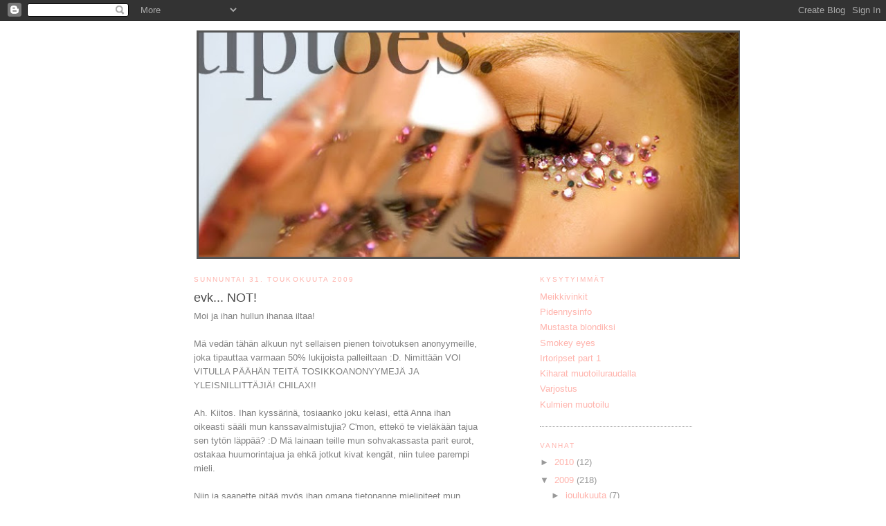

--- FILE ---
content_type: text/html; charset=UTF-8
request_url: https://saapra.blogspot.com/2009/05/
body_size: 26483
content:
<!DOCTYPE html>
<html dir='ltr' xmlns='http://www.w3.org/1999/xhtml' xmlns:b='http://www.google.com/2005/gml/b' xmlns:data='http://www.google.com/2005/gml/data' xmlns:expr='http://www.google.com/2005/gml/expr'>
<head>
<link href='https://www.blogger.com/static/v1/widgets/2944754296-widget_css_bundle.css' rel='stylesheet' type='text/css'/>
<meta content='text/html; charset=UTF-8' http-equiv='Content-Type'/>
<meta content='blogger' name='generator'/>
<link href='https://saapra.blogspot.com/favicon.ico' rel='icon' type='image/x-icon'/>
<link href='http://saapra.blogspot.com/2009/05/' rel='canonical'/>
<link rel="alternate" type="application/atom+xml" title="tiptoes. - Atom" href="https://saapra.blogspot.com/feeds/posts/default" />
<link rel="alternate" type="application/rss+xml" title="tiptoes. - RSS" href="https://saapra.blogspot.com/feeds/posts/default?alt=rss" />
<link rel="service.post" type="application/atom+xml" title="tiptoes. - Atom" href="https://www.blogger.com/feeds/6310121080980900027/posts/default" />
<!--Can't find substitution for tag [blog.ieCssRetrofitLinks]-->
<meta content='http://saapra.blogspot.com/2009/05/' property='og:url'/>
<meta content='tiptoes.' property='og:title'/>
<meta content='' property='og:description'/>
<title>tiptoes.: toukokuuta 2009</title>
<style id='page-skin-1' type='text/css'><!--
/*
-----------------------------------------------
Blogger Template Style
Name:     Minima
Designer: Douglas Bowman
URL:      www.stopdesign.com
Date:     26 Feb 2004
Updated by: Blogger Team
----------------------------------------------- */
/* Variable definitions
====================
<Variable name="bgcolor" description="Page Background Color"
type="color" default="#fff">
<Variable name="textcolor" description="Text Color"
type="color" default="#333">
<Variable name="linkcolor" description="Link Color"
type="color" default="#58a">
<Variable name="pagetitlecolor" description="Blog Title Color"
type="color" default="#666">
<Variable name="descriptioncolor" description="Blog Description Color"
type="color" default="#999">
<Variable name="titlecolor" description="Post Title Color"
type="color" default="#c60">
<Variable name="bordercolor" description="Border Color"
type="color" default="#ccc">
<Variable name="sidebarcolor" description="Sidebar Title Color"
type="color" default="#999">
<Variable name="sidebartextcolor" description="Sidebar Text Color"
type="color" default="#666">
<Variable name="visitedlinkcolor" description="Visited Link Color"
type="color" default="#999">
<Variable name="bodyfont" description="Text Font"
type="font" default="normal normal 100% Georgia, Serif">
<Variable name="headerfont" description="Sidebar Title Font"
type="font"
default="normal normal 78% 'Trebuchet MS',Trebuchet,Arial,Verdana,Sans-serif">
<Variable name="pagetitlefont" description="Blog Title Font"
type="font"
default="normal normal 200% Georgia, Serif">
<Variable name="descriptionfont" description="Blog Description Font"
type="font"
default="normal normal 78% 'Trebuchet MS', Trebuchet, Arial, Verdana, Sans-serif">
<Variable name="postfooterfont" description="Post Footer Font"
type="font"
default="normal normal 78% 'Trebuchet MS', Trebuchet, Arial, Verdana, Sans-serif">
<Variable name="startSide" description="Side where text starts in blog language"
type="automatic" default="left">
<Variable name="endSide" description="Side where text ends in blog language"
type="automatic" default="right">
*/
/* Use this with templates/template-twocol.html */
body {
background:#ffffff;
margin:0;
color:#7f7f7f;
font:x-small Georgia Serif;
font-size/* */:/**/small;
font-size: /**/small;
text-align: center;
}
a:link {
color:#ffb3ac;
text-decoration:none;
}
a:visited {
color:#ffb3ac;
text-decoration:none;
}
a:hover {
color:#4c4c4c;
text-decoration:underline;
}
a img {
border-width:0;
}
/* Header
-----------------------------------------------
*/
#header-wrapper {
width:793px;
height:420x;
margin:0 auto 8px;
border:0p solid #777777;
}
#header-inner {
height:324px;
background-position: center;
margin-left: auto;
margin-right: auto;
}
#header {
margin: 4px;
border: 3px solid #555555;
text-align: center;
color:#555555;
}
#header h1 {
margin:0px 0px 0;
padding:15px 20px .25em;
line-height:1.2em;
text-transform:uppercase;
letter-spacing:.2em;
font: normal normal 200% Arial, sans-serif;
}
#header a {
color:#666666;
text-decoration:none;
}
#header a:hover {
color:#666666;
}
#header .description {
margin:0 5px 5px;
padding:0 20px 15px;
max-width:700px;
text-transform:uppercase;
letter-spacing:.2em;
line-height: 1.4em;
font: normal normal 78% 'Trebuchet MS', Trebuchet, Arial, Verdana, Sans-serif;
color: #7f7f7f;
}
#header img {
margin-left: auto;
margin-right: auto;
}
/* Outer-Wrapper
----------------------------------------------- */
#outer-wrapper {
width: 720px;
margin:0 auto;
padding:10px;
text-align:left;
font: normal normal 100% Arial, sans-serif;
}
#main-wrapper {
width: 410px;
float: left;
word-wrap: break-word; /* fix for long text breaking sidebar float in IE */
overflow: hidden;     /* fix for long non-text content breaking IE sidebar float */
}
#sidebar-wrapper {
width: 220px;
float: right;
word-wrap: break-word; /* fix for long text breaking sidebar float in IE */
overflow: hidden;      /* fix for long non-text content breaking IE sidebar float */
}
/* Headings
----------------------------------------------- */
h2 {
margin:1.5em 0 .75em;
font:normal normal 78% Verdana, sans-serif;
line-height: 1.4em;
text-transform:uppercase;
letter-spacing:.2em;
color:#ffb3ac;
}
/* Posts
-----------------------------------------------
*/
h2.date-header {
margin:1.5em 0 .5em;
}
.post {
margin:.5em 0 1.5em;
border-bottom:1px dotted #999999;
padding-bottom:1.5em;
}
.post h3 {
margin:.25em 0 0;
padding:0 0 4px;
font-size:140%;
font-weight:normal;
line-height:1.4em;
color:#4c4c4c;
}
.post h3 a, .post h3 a:visited, .post h3 strong {
display:block;
text-decoration:none;
color:#4c4c4c;
font-weight:normal;
}
.post h3 strong, .post h3 a:hover {
color:#7f7f7f;
}
.post-body {
margin:0 0 .75em;
line-height:1.6em;
}
.post-body blockquote {
line-height:1.3em;
}
.post-footer {
margin: .75em 0;
color:#ffb3ac;
text-transform:uppercase;
letter-spacing:.1em;
font: normal normal 78% Verdana, sans-serif;
line-height: 1.4em;
}
.comment-link {
margin-left:.6em;
}
.post img {
padding:4px;
border:1px solid #999999;
}
.post blockquote {
margin:1em 20px;
}
.post blockquote p {
margin:.75em 0;
}
/* Comments
----------------------------------------------- */
#comments h4 {
margin:1em 0;
font-weight: bold;
line-height: 1.4em;
text-transform:uppercase;
letter-spacing:.2em;
color: #ffb3ac;
}
#comments-block {
margin:1em 0 1.5em;
line-height:1.6em;
}
#comments-block .comment-author {
margin:.5em 0;
}
#comments-block .comment-body {
margin:.25em 0 0;
}
#comments-block .comment-footer {
margin:-.25em 0 2em;
line-height: 1.4em;
text-transform:uppercase;
letter-spacing:.1em;
}
#comments-block .comment-body p {
margin:0 0 .75em;
}
.deleted-comment {
font-style:italic;
color:gray;
}
#blog-pager-newer-link {
float: left;
}
#blog-pager-older-link {
float: right;
}
#blog-pager {
text-align: center;
}
.feed-links {
clear: both;
line-height: 2.5em;
}
/* Sidebar Content
----------------------------------------------- */
.sidebar {
color: #999999;
line-height: 1.5em;
}
.sidebar ul {
list-style:none;
margin:0 0 0;
padding:0 0 0;
}
.sidebar li {
margin:0;
padding-top:0;
padding-right:0;
padding-bottom:.25em;
padding-left:15px;
text-indent:-15px;
line-height:1.5em;
}
.sidebar .widget, .main .widget {
border-bottom:1px dotted #999999;
margin:0 0 1.5em;
padding:0 0 1.5em;
}
.main .Blog {
border-bottom-width: 0;
}
/* Profile
----------------------------------------------- */
.profile-img {
float: left;
margin-top: 0;
margin-right: 5px;
margin-bottom: 5px;
margin-left: 0;
padding: 4px;
border: 1px solid #999999;
}
.profile-data {
margin:0;
text-transform:uppercase;
letter-spacing:.1em;
font: normal normal 78% Verdana, sans-serif;
color: #ffb3ac;
font-weight: bold;
line-height: 1.6em;
}
.profile-datablock {
margin:.5em 0 .5em;
}
.profile-textblock {
margin: 0.5em 0;
line-height: 1.6em;
}
.profile-link {
font: normal normal 78% Verdana, sans-serif;
text-transform: uppercase;
letter-spacing: .1em;
}
/* Footer
----------------------------------------------- */
#footer {
width:660px;
clear:both;
margin:0 auto;
padding-top:15px;
line-height: 1.6em;
text-transform:uppercase;
letter-spacing:.1em;
text-align: center;
}

--></style>
<link href='https://www.blogger.com/dyn-css/authorization.css?targetBlogID=6310121080980900027&amp;zx=c1386a3f-a402-4dc3-8c89-7c7ab852e3f9' media='none' onload='if(media!=&#39;all&#39;)media=&#39;all&#39;' rel='stylesheet'/><noscript><link href='https://www.blogger.com/dyn-css/authorization.css?targetBlogID=6310121080980900027&amp;zx=c1386a3f-a402-4dc3-8c89-7c7ab852e3f9' rel='stylesheet'/></noscript>
<meta name='google-adsense-platform-account' content='ca-host-pub-1556223355139109'/>
<meta name='google-adsense-platform-domain' content='blogspot.com'/>

</head>
<body>
<div class='navbar section' id='navbar'><div class='widget Navbar' data-version='1' id='Navbar1'><script type="text/javascript">
    function setAttributeOnload(object, attribute, val) {
      if(window.addEventListener) {
        window.addEventListener('load',
          function(){ object[attribute] = val; }, false);
      } else {
        window.attachEvent('onload', function(){ object[attribute] = val; });
      }
    }
  </script>
<div id="navbar-iframe-container"></div>
<script type="text/javascript" src="https://apis.google.com/js/platform.js"></script>
<script type="text/javascript">
      gapi.load("gapi.iframes:gapi.iframes.style.bubble", function() {
        if (gapi.iframes && gapi.iframes.getContext) {
          gapi.iframes.getContext().openChild({
              url: 'https://www.blogger.com/navbar/6310121080980900027?origin\x3dhttps://saapra.blogspot.com',
              where: document.getElementById("navbar-iframe-container"),
              id: "navbar-iframe"
          });
        }
      });
    </script><script type="text/javascript">
(function() {
var script = document.createElement('script');
script.type = 'text/javascript';
script.src = '//pagead2.googlesyndication.com/pagead/js/google_top_exp.js';
var head = document.getElementsByTagName('head')[0];
if (head) {
head.appendChild(script);
}})();
</script>
</div></div>
<div id='outer-wrapper'><div id='wrap2'>
<!-- skip links for text browsers -->
<span id='skiplinks' style='display:none;'>
<a href='#main'>skip to main </a> |
      <a href='#sidebar'>skip to sidebar</a>
</span>
<div id='header-wrapper'>
<div class='header section' id='header'><div class='widget Header' data-version='1' id='Header1'>
<div id='header-inner'>
<a href='https://saapra.blogspot.com/' style='display: block'>
<img alt='tiptoes.' height='324px; ' id='Header1_headerimg' src='https://blogger.googleusercontent.com/img/b/R29vZ2xl/AVvXsEjBR0O83xX1bZIOX2eONxp31Bn87chj61FB9k1kfmXhKaFRjrS6ZDM3X98h_4XcP4DGS4ww6LYbOpP-XJjRS89nN0FeEUQJLOuY1LnUOQnjQTHkTmQdEmbkr3oKow4ARdOK72V6ZWHZINaU/s764/banneriweb.jpg' style='display: block' width='780px; '/>
</a>
</div>
</div></div>
</div>
<div id='content-wrapper'>
<div id='crosscol-wrapper' style='text-align:center'>
<div class='crosscol no-items section' id='crosscol'></div>
</div>
<div id='main-wrapper'>
<div class='main section' id='main'><div class='widget Blog' data-version='1' id='Blog1'>
<div class='blog-posts hfeed'>

          <div class="date-outer">
        
<h2 class='date-header'><span>sunnuntai 31. toukokuuta 2009</span></h2>

          <div class="date-posts">
        
<div class='post-outer'>
<div class='post hentry'>
<a name='7303963109178024391'></a>
<h3 class='post-title entry-title'>
<a href='https://saapra.blogspot.com/2009/05/eniten-vituttaa-kaikki-not.html'>evk... NOT!</a>
</h3>
<div class='post-header-line-1'></div>
<div class='post-body entry-content'>
Moi ja ihan hullun ihanaa iltaa!<br /><br />Mä vedän tähän alkuun nyt sellaisen pienen toivotuksen anonyymeille, joka tipauttaa varmaan 50% lukijoista palleiltaan :D. Nimittään VOI VITULLA PÄÄHÄN TEITÄ TOSIKKOANONYYMEJÄ JA YLEISNILLITTÄJIÄ! CHILAX!!<br /><br />Ah. Kiitos. Ihan kyssärinä, tosiaanko joku kelasi, että Anna ihan oikeasti sääli mun kanssavalmistujia? C'mon, ettekö te vieläkään tajua sen tytön läppää? :D Mä lainaan teille mun sohvakassasta parit eurot, ostakaa huumorintajua ja ehkä jotkut kivat kengät, niin tulee parempi mieli.<br /><br />Niin ja saanette pitää myös ihan omana tietonanne mielipiteet mun täydellisen kauniista mekosta, jota rakastan ja jumaloin edelleen enemmän kuin yhtäkään toista mekkoa koko maailmassa<3. Ei kaikki voi kaikesta pitää, eikä se olisi lainkaan hyvä juttu! Nyt on kuitenkin kyseessä minun mielitekojeni mukaan valmistettu mekko, joka on jo reilusti yli 100% minun näköiseni ja barbiemekkona sitä usein puhuttelenkin :). Aiheeseen liittyen, mä en ainakaan tulisi kenellekään valmistujaispäivänä kertomaan, että huhhuh, nyt on kyllä karsee mekko päällä, kelaisit vähän, venasin sulta jotain parempaa. WHAT!?<br /><br />Joo, internet, joo, itse mä laitan näitä kuvia tänne, joo, mutta hyvät tavat ja kunnioitus toisia kohtaan on mun mielestä aina ja kaikkialla enemmän kuin tervetulleita.<br /><br />Toisaalta, jos voitte rehellisesti sanoa ilmoittavanne vastaavat mielipiteenne ääneen asianomaisille, nostan käteni pystyyn ja otan "kritiikin" avosylin vastaan :)<br /><br />(edit.: En halaja tahi havittele tällä miljoonaa puolustuskommenttia, tekipä vaan kerrankin mieli ottaa vähän kantaa :D)<br /><br /><br />Nyt kuitenkin se viimeinenkin negatiivisuuden ripaus nurkkaan, sillä sitä ei ole ainakaan täällä näkynyt päiviin, ennen kommenttiboksin lukemista! Mulla on ollut uskomattoman ihana viikonloppu ja juhlat! :)<br /><br /><br />Äiti taisi muuten tehdä päässän vähän vastaavan avautumisen, kun saavuin niiden kämpille lauantaina klo 12:20. Juhlat alkoivat 13:00... Ja paikalla mun piti olla klo 10. Sori. Virallisista juhlista ei tullut napsittua yhden yhtä kuvaa!<br /><br /><br /> <a href="https://blogger.googleusercontent.com/img/b/R29vZ2xl/AVvXsEhquWfHkOCPRm-zxNy_1ZpEUwDFdkEp50Qh2sRkKLHVJfaDI5JUZNRMuSYLIxbKeqMCvhQQJmFQkm7xl-DxY2xKHLgOdzorPmjD3JSyEzu2KQWt4HMKV5JFyd6cjAj8CznhTNUx0OeWo58o/s1600-h/lis%C3%A4%C3%A4safkaa.jpg" onblur="try {parent.deselectBloggerImageGracefully();} catch(e) {}"><img alt="" border="0" id="BLOGGER_PHOTO_ID_5342081138096130770" src="https://blogger.googleusercontent.com/img/b/R29vZ2xl/AVvXsEhquWfHkOCPRm-zxNy_1ZpEUwDFdkEp50Qh2sRkKLHVJfaDI5JUZNRMuSYLIxbKeqMCvhQQJmFQkm7xl-DxY2xKHLgOdzorPmjD3JSyEzu2KQWt4HMKV5JFyd6cjAj8CznhTNUx0OeWo58o/s400/lis%C3%A4%C3%A4safkaa.jpg" style="margin: 0px auto 10px; display: block; text-align: center; cursor: pointer; width: 400px; height: 300px;" /></a><br />Tuntuu, kuin olisin vain juossut pöydästä toiseen hetkeäkään lepäämättä. Kuusi tuntia hujahti ohi kuin siivillä. Klo 19 siirryin sukulaisten avustamana omaan kotiin ruokakasan kanssa ja ystäviä alkoi saapua paikalle tasaisena virtana. Miljoonat kiitokset Eevalle, joka jelppi ruoanvalmistuksessa ja järjestelyissä muutenkin!<br /><br /><br /><a href="https://blogger.googleusercontent.com/img/b/R29vZ2xl/AVvXsEiczMRUo1Nw8Kld2UGGcGlU5MBEpKrWwZmgwCv7_itRKODVzv-kNfScRVzDS5u2cYj0wxbqFVBMuy_PkBQxd5eC5yhnfygrTTr5EOG3jqo0j-_OR0YY420EcmMsZbfcjLGDpZG5WYEYH0x2/s1600-h/safkaa.jpg" onblur="try {parent.deselectBloggerImageGracefully();} catch(e) {}"><img alt="" border="0" id="BLOGGER_PHOTO_ID_5342081743332034642" src="https://blogger.googleusercontent.com/img/b/R29vZ2xl/AVvXsEiczMRUo1Nw8Kld2UGGcGlU5MBEpKrWwZmgwCv7_itRKODVzv-kNfScRVzDS5u2cYj0wxbqFVBMuy_PkBQxd5eC5yhnfygrTTr5EOG3jqo0j-_OR0YY420EcmMsZbfcjLGDpZG5WYEYH0x2/s400/safkaa.jpg" style="margin: 0px auto 10px; display: block; text-align: center; cursor: pointer; width: 400px; height: 300px;" /></a><br />Ruokana tarjoiltiin lähes sama kattaus kuin vanhempienkin luona. Lime-juustokakkua, pavlovaa, salaattia kanalla tai ilman, coctail -tikkuja ja namia! Tuo marenkipohjainen unelma, pavlova, on mun ehdoton lempijälkkäriherkku. Oon syönyt tänään varmaan tuollaisen kokonaisen kiekon ypöyksin.<br /><br />Häsäämistä, säätämistä ja paljon ihania ihmisiä! Naapuritkaan eivät vihanneet meitä, mun musavehkeet kun rajoittuvat tähän tietokoneeseen :D<br /><br /><br /><a href="https://blogger.googleusercontent.com/img/b/R29vZ2xl/AVvXsEhBzQHQpuoem6Bd1j-I7GxgdVedfsmzf38Ri_MuSvqOG_Y8k_4J4hbKOgz7Wejp9q9BsXlOcDHd66a3lNz8ZQB0cVvjCwsYYDTXuQKZhO5fklSzZq_ck5qaezcztC15Rl6e3939830sdUfc/s1600-h/blogparty.jpg" onblur="try {parent.deselectBloggerImageGracefully();} catch(e) {}"><img alt="" border="0" id="BLOGGER_PHOTO_ID_5342080867017608914" src="https://blogger.googleusercontent.com/img/b/R29vZ2xl/AVvXsEhBzQHQpuoem6Bd1j-I7GxgdVedfsmzf38Ri_MuSvqOG_Y8k_4J4hbKOgz7Wejp9q9BsXlOcDHd66a3lNz8ZQB0cVvjCwsYYDTXuQKZhO5fklSzZq_ck5qaezcztC15Rl6e3939830sdUfc/s400/blogparty.jpg" style="margin: 0px auto 10px; display: block; text-align: center; cursor: pointer; width: 400px; height: 300px;" /></a><br />Mun bestis Teemu tuli jossain välissä kuiskaamaan "Onko täällä niitä sun blogikavereita?". Osoitin pöytään, johon oli koostunut hieno kasa <a href="http://mungolife.blogspot.com/">Annasta</a>, Valtterista, Eetusta, <a href="http://nadjastrange.blogspot.com/">Nadjasta</a> ja <a href="http://pupulandia.blogspot.com/">Jennistä</a>. Valtteri karkasi aina välillä parvekkeelle, josta löytyi todella hämmentävästi kasa sen tuttuja. Maailma on tosi iso.. Eikun pieni!<br /><br /><br /><a href="https://blogger.googleusercontent.com/img/b/R29vZ2xl/AVvXsEhBk56cNXc28seIPk8W1qIBo7u0rPcKX9MRUJ59YfinyqFWsBmhJcDKLcyyEcmqNFJnipZol9Ov7uogBZ_-1gd4EBE0eN4EYp3H6z0tW_9hxW61QBEH_anmfNr067tKO5XDSjJeVzJMKCqy/s1600-h/partsicrew.jpg" onblur="try {parent.deselectBloggerImageGracefully();} catch(e) {}"><img alt="" border="0" id="BLOGGER_PHOTO_ID_5342081440506485314" src="https://blogger.googleusercontent.com/img/b/R29vZ2xl/AVvXsEhBk56cNXc28seIPk8W1qIBo7u0rPcKX9MRUJ59YfinyqFWsBmhJcDKLcyyEcmqNFJnipZol9Ov7uogBZ_-1gd4EBE0eN4EYp3H6z0tW_9hxW61QBEH_anmfNr067tKO5XDSjJeVzJMKCqy/s400/partsicrew.jpg" style="margin: 0px auto 10px; display: block; text-align: center; cursor: pointer; width: 300px; height: 400px;" /></a><br /><br /><a href="https://blogger.googleusercontent.com/img/b/R29vZ2xl/AVvXsEhGPalM8BAQu5mllzXHWsxyZfsoP9uP022TyvOercBZywZJRcS_kFKge48_1GaHINixew5kQ2dMrPUNT5FxXNRaLX1-iMAa42C8yMbkN55pw5QQPA4pjSnV5x2Cqb9rEQ2IPsfJuIxPK2QC/s1600-h/kidiluv.jpg" onblur="try {parent.deselectBloggerImageGracefully();} catch(e) {}"><img alt="" border="0" id="BLOGGER_PHOTO_ID_5342081130456285938" src="https://blogger.googleusercontent.com/img/b/R29vZ2xl/AVvXsEhGPalM8BAQu5mllzXHWsxyZfsoP9uP022TyvOercBZywZJRcS_kFKge48_1GaHINixew5kQ2dMrPUNT5FxXNRaLX1-iMAa42C8yMbkN55pw5QQPA4pjSnV5x2Cqb9rEQ2IPsfJuIxPK2QC/s400/kidiluv.jpg" style="margin: 0px auto 10px; display: block; text-align: center; cursor: pointer; width: 400px; height: 300px;" /></a><br /><br /><a href="https://blogger.googleusercontent.com/img/b/R29vZ2xl/AVvXsEgDjbIFxBdjLmmf-03HVHG8rDkWxNqS9qXXQkP7LpGYZAm3Y4M3kHTP5fcSvhBvtg0D_cFBHhYvHmHXLMS6C-GujpQzJEzJr-M3dw5XpAYl6lNqpyCpVEX2ae-d5Nmb8rB8A_91HC4Bkup3/s1600-h/partteeee.jpg" onblur="try {parent.deselectBloggerImageGracefully();} catch(e) {}"><img alt="" border="0" id="BLOGGER_PHOTO_ID_5342081442967735906" src="https://blogger.googleusercontent.com/img/b/R29vZ2xl/AVvXsEgDjbIFxBdjLmmf-03HVHG8rDkWxNqS9qXXQkP7LpGYZAm3Y4M3kHTP5fcSvhBvtg0D_cFBHhYvHmHXLMS6C-GujpQzJEzJr-M3dw5XpAYl6lNqpyCpVEX2ae-d5Nmb8rB8A_91HC4Bkup3/s400/partteeee.jpg" style="margin: 0px auto 10px; display: block; text-align: center; cursor: pointer; width: 400px; height: 300px;" /></a><br />Mä olin reilu kaveri ja sensuroin kaikki 24hpartypeoplet. Oli sellaiset ilmeet että HUH.<br /><br /><br /><a href="https://blogger.googleusercontent.com/img/b/R29vZ2xl/AVvXsEgH5UEoPqfzcM2c76gsVl5btwcG4Od1j_VKk8FEwSyAnrWjKpQgPyC8JOvQ4Y0ZWhabvz1iTItrBQVeO9nwW5CXrsCNcwxWqIU7tRJuQqvU_xH4SFoqndZ53p88ImwzjDEx4k9_JYoipyJL/s1600-h/h%C3%A4%C3%A4kuva3.jpg" onblur="try {parent.deselectBloggerImageGracefully();} catch(e) {}"><img alt="" border="0" id="BLOGGER_PHOTO_ID_5342081128496758226" src="https://blogger.googleusercontent.com/img/b/R29vZ2xl/AVvXsEgH5UEoPqfzcM2c76gsVl5btwcG4Od1j_VKk8FEwSyAnrWjKpQgPyC8JOvQ4Y0ZWhabvz1iTItrBQVeO9nwW5CXrsCNcwxWqIU7tRJuQqvU_xH4SFoqndZ53p88ImwzjDEx4k9_JYoipyJL/s400/h%C3%A4%C3%A4kuva3.jpg" style="margin: 0px auto 10px; display: block; text-align: center; cursor: pointer; width: 300px; height: 400px;" /></a><br /><br /><a href="https://blogger.googleusercontent.com/img/b/R29vZ2xl/AVvXsEhKRZUVnjA3SbqS3-FFmpxiDpM_59iUKUeYNTxXz24I1UGbehKxbE41vD6lZ08JZsVL1W9YpPx9rp1uxcYjmZoNI4dJFdWdyxx_uBli2ZIQzmEiyGTTWDKJmzkdSOpysWryRXJk78hkPeVO/s1600-h/h%C3%A4%C3%A4kuva.jpg" onblur="try {parent.deselectBloggerImageGracefully();} catch(e) {}"><img alt="" border="0" id="BLOGGER_PHOTO_ID_5342080873342047266" src="https://blogger.googleusercontent.com/img/b/R29vZ2xl/AVvXsEhKRZUVnjA3SbqS3-FFmpxiDpM_59iUKUeYNTxXz24I1UGbehKxbE41vD6lZ08JZsVL1W9YpPx9rp1uxcYjmZoNI4dJFdWdyxx_uBli2ZIQzmEiyGTTWDKJmzkdSOpysWryRXJk78hkPeVO/s400/h%C3%A4%C3%A4kuva.jpg" style="margin: 0px auto 10px; display: block; text-align: center; cursor: pointer; width: 300px; height: 400px;" /></a><br />Teemu käveli olohuoneessa mun luokse ja ilmoitti kovaan ääneen, että me otetaan nyt hääkuvia. Why not? Anna kuvasi ja valitsin tasapuolisesti yhden "selkeän" otoksen molemmista. Vakaat kädet ennen kaikkea!<br /><br /><br /><a href="https://blogger.googleusercontent.com/img/b/R29vZ2xl/AVvXsEj5dq5KDKDIhb5qQMGKLbcyXa_kVh0UBm_P704eYEJCn-kXC-J_ZUcZD6E4GtzM3MCyeuPQczT1iU1ifTNM6vrkzA0b77SZv01FjilIIfYwjSnoaL0Bi0wbKfB4LFAs76vZKmp7QxPB_L3W/s1600-h/m%C3%B6tikk%C3%A4.jpg" onblur="try {parent.deselectBloggerImageGracefully();} catch(e) {}"><img alt="" border="0" id="BLOGGER_PHOTO_ID_5342081434659459794" src="https://blogger.googleusercontent.com/img/b/R29vZ2xl/AVvXsEj5dq5KDKDIhb5qQMGKLbcyXa_kVh0UBm_P704eYEJCn-kXC-J_ZUcZD6E4GtzM3MCyeuPQczT1iU1ifTNM6vrkzA0b77SZv01FjilIIfYwjSnoaL0Bi0wbKfB4LFAs76vZKmp7QxPB_L3W/s400/m%C3%B6tikk%C3%A4.jpg" style="margin: 0px auto 10px; display: block; text-align: center; cursor: pointer; width: 400px; height: 300px;" /></a><br />Se käsien heiluminen ehkä selittyy hetkeä aiemmin avatulla mötikkäpullolla, jota piti teininä päästä kuvaamaan.. Ei se oikeastaan kyllä edes selity, sillä Annahan oli autolla :D. Jenni muuten kuvasi tän kuvan, ja ei tainnut silläkään neidillä olla puhtaat jauhot pussissa, kun sormi täyttää yläreunan.<br /><br /><br /><a href="https://blogger.googleusercontent.com/img/b/R29vZ2xl/AVvXsEh4z1Cr-Je9NrmMfoiZ6Hl763zaBlnkdVQZTTsFMoDnG-lnvUmAQQb-p2LH3N5tUGjD6HBJI7pnFxBoOgiKZkeB_LVeQ-FT7gsmZWq_YN72WZfep8vvBhKXCjCYhsu14MT6iHEZ_dwj60AT/s1600-h/raksbei.jpg" onblur="try {parent.deselectBloggerImageGracefully();} catch(e) {}"><img alt="" border="0" id="BLOGGER_PHOTO_ID_5342081737502241986" src="https://blogger.googleusercontent.com/img/b/R29vZ2xl/AVvXsEh4z1Cr-Je9NrmMfoiZ6Hl763zaBlnkdVQZTTsFMoDnG-lnvUmAQQb-p2LH3N5tUGjD6HBJI7pnFxBoOgiKZkeB_LVeQ-FT7gsmZWq_YN72WZfep8vvBhKXCjCYhsu14MT6iHEZ_dwj60AT/s400/raksbei.jpg" style="margin: 0px auto 10px; display: block; text-align: center; cursor: pointer; width: 300px; height: 400px;" /></a><br />Edellisen kuvan kuvannut pupulandian Jenni a.k.a. Pupu saapui paikalle toisen puoliskonsa kanssa ja toi mulle ihanan kettukortin (koska kaikki muistanee meidän seinäkirjoitukset) ja kuolemattoman kukan :D<br /><br /><br /><a href="https://blogger.googleusercontent.com/img/b/R29vZ2xl/AVvXsEiYRhbDh-jKqbZcMHz_87SC0qwUOgPKSJdZpJmq7jSVkIife_o_FM2fDo0PIZHbOJ40eva91xQ5jynzN36LBxsWJxpdXD2CSdeRTIMl7Y3vk2f6YC_9TzM2fKKswzt6lhhe75pprrRUh8wF/s1600-h/thinkingg.jpg" onblur="try {parent.deselectBloggerImageGracefully();} catch(e) {}"><img alt="" border="0" id="BLOGGER_PHOTO_ID_5342081744639558210" src="https://blogger.googleusercontent.com/img/b/R29vZ2xl/AVvXsEiYRhbDh-jKqbZcMHz_87SC0qwUOgPKSJdZpJmq7jSVkIife_o_FM2fDo0PIZHbOJ40eva91xQ5jynzN36LBxsWJxpdXD2CSdeRTIMl7Y3vk2f6YC_9TzM2fKKswzt6lhhe75pprrRUh8wF/s400/thinkingg.jpg" style="margin: 0px auto 10px; display: block; text-align: center; cursor: pointer; width: 300px; height: 400px;" /></a><br />Naapureiden onneksi päästiin siirtymään baariin jo ennen puolta yötä.. Kai?<br /><br />Suuntana oli Cuba! ja ihmeen kaupalla kaikki sinne lähteneet taisivat päästä sisään ongelmitta. Myös <a href="http://myliquiddiamonds.blogspot.com/">Anna</a>, joka ilmoitti ovella kaverin valmistujaisista ja ryntäsi tyylikkäästi sisään! Tuli niin hyvä ja ennen kaikkea yllättynyt mieli, kun mimmi vain pelmahti naaman eteen ja huusi MOI!<br /><br /><br /><a href="https://blogger.googleusercontent.com/img/b/R29vZ2xl/AVvXsEhKJk-KoM53M2tHOeuAmHS3Om9s8EociqVKQQ9mxC7JmOnLg2Yvw5qFxHG3W5IDX9eH62P7BsEqAkPWMwVJ75vsDCKisqEXPH_HKqn3_L0PuXSS7inRD_Rm9JaipctlVtufbK67_Uujqkm1/s1600-h/discolights.jpg" onblur="try {parent.deselectBloggerImageGracefully();} catch(e) {}"><img alt="" border="0" id="BLOGGER_PHOTO_ID_5342080875425469730" src="https://blogger.googleusercontent.com/img/b/R29vZ2xl/AVvXsEhKJk-KoM53M2tHOeuAmHS3Om9s8EociqVKQQ9mxC7JmOnLg2Yvw5qFxHG3W5IDX9eH62P7BsEqAkPWMwVJ75vsDCKisqEXPH_HKqn3_L0PuXSS7inRD_Rm9JaipctlVtufbK67_Uujqkm1/s400/discolights.jpg" style="margin: 0px auto 10px; display: block; text-align: center; cursor: pointer; width: 400px; height: 300px;" /></a><br />Muistin vasta kuvia selaillessani, että pelattiin Annan kanssa flipperiä. Mä pelasin ihan täydellisesti tietty, koska oon treenannu. Anna pelasi... No.. Tosi hienosti myös! Taidetaan kuitenkin pitäytyä siinä Donkey Kongissa tästä eteenpäin.<br /><br /><br /><a href="https://blogger.googleusercontent.com/img/b/R29vZ2xl/AVvXsEjyAzaJv7935gdQAH_NmqhYJ6KFuKKm5rMPZLoODEw4NdRkKTfy8inu70GjNimsMMFuuD091of6WbebqjM5h_OoTZ1xRR4Z202z6vj7vLtEMtiyXevMB5Roon3wwxLdqS8ypXhyTG-9lJ3p/s1600-h/pusuiii.jpg" onblur="try {parent.deselectBloggerImageGracefully();} catch(e) {}"><img alt="" border="0" id="BLOGGER_PHOTO_ID_5342081735109506018" src="https://blogger.googleusercontent.com/img/b/R29vZ2xl/AVvXsEjyAzaJv7935gdQAH_NmqhYJ6KFuKKm5rMPZLoODEw4NdRkKTfy8inu70GjNimsMMFuuD091of6WbebqjM5h_OoTZ1xRR4Z202z6vj7vLtEMtiyXevMB5Roon3wwxLdqS8ypXhyTG-9lJ3p/s400/pusuiii.jpg" style="margin: 0px auto 10px; display: block; text-align: center; cursor: pointer; width: 400px; height: 300px;" /></a><br />Kamera paljasti aamulla, että oltiin Jaren kanssa HHL:n tarpeessa. Me myös revittiin tikkarin muovista tikkua osiin pelkillä hampailla.<br /><br /><br /><a href="https://blogger.googleusercontent.com/img/b/R29vZ2xl/AVvXsEjzS4ziR_E1QrgeIoEyP0zZaELCp_0-ou4eWXH__jrsPzC1LhTyAt__50wpBbdsn7kpXfnVGMNpe1AqhadgicIRfcqZr7X2S7wqiOYlN2e7aQzi_IsmvNzc2AOjj-xAVXRU8McvvhOf1VM1/s1600-h/mipanna.jpg" onblur="try {parent.deselectBloggerImageGracefully();} catch(e) {}"><img alt="" border="0" id="BLOGGER_PHOTO_ID_5342081143215297906" src="https://blogger.googleusercontent.com/img/b/R29vZ2xl/AVvXsEjzS4ziR_E1QrgeIoEyP0zZaELCp_0-ou4eWXH__jrsPzC1LhTyAt__50wpBbdsn7kpXfnVGMNpe1AqhadgicIRfcqZr7X2S7wqiOYlN2e7aQzi_IsmvNzc2AOjj-xAVXRU8McvvhOf1VM1/s400/mipanna.jpg" style="margin: 0px auto 10px; display: block; text-align: center; cursor: pointer; width: 400px; height: 300px;" /></a><br />Spottasin jonkun <a href="http://iloveguess.blogspot.com/">Mipan</a> jo baarin ovelta, ja sopersin muistaakseni, että muistan ja tunnistan mimmin kyllä! Muistin oikeasti jopa nimenkin, mutta en uskaltanut arpoa sitä nolostumisvaaran iskiessä :D Taisin tätäkin kuvaa ottaessani selittää samaa muistamis-asiaa.<br /><br />Mipa, mä siis ihan OIKEASTI tunnistin sut kyllä!<br /><br /><br /><a href="https://blogger.googleusercontent.com/img/b/R29vZ2xl/AVvXsEhKZB2wQjBZqrVu7WW-8THJLMW31yXKlfzhyphenhyphen1HUAq47Ai4hxOXG1gNl0QkZrNRJI1566qXh5ls_AyG0m2pXf2aNLvWAcOQZH3obbdVOF5qMoOyzUb25ct85OYBa2J9XxqFG4WMzfHKgIhgY/s1600-h/+kielipeli%C3%A4.jpg" onblur="try {parent.deselectBloggerImageGracefully();} catch(e) {}"><img alt="" border="0" id="BLOGGER_PHOTO_ID_5342080861112654914" src="https://blogger.googleusercontent.com/img/b/R29vZ2xl/AVvXsEhKZB2wQjBZqrVu7WW-8THJLMW31yXKlfzhyphenhyphen1HUAq47Ai4hxOXG1gNl0QkZrNRJI1566qXh5ls_AyG0m2pXf2aNLvWAcOQZH3obbdVOF5qMoOyzUb25ct85OYBa2J9XxqFG4WMzfHKgIhgY/s400/+kielipeli%C3%A4.jpg" style="margin: 0px auto 10px; display: block; text-align: center; cursor: pointer; width: 400px; height: 300px;" /></a><br />Jo toinen maaginen yhteiskuva Annasta ja Valtterista vuorokauden sisään! Magical.<br /><br /><br /><a href="https://blogger.googleusercontent.com/img/b/R29vZ2xl/AVvXsEiiYpVbrvzZNEOdGtIQlDgWU4nfEnYZMpEvsoTQ9bkB7hRs6mHtSco_QFZo7fHxR9MgJn12amdePkmdBWPDDOQwl4NPjeUzUHnGMexOdIgvu5aWSFOwO_jGib0MX1wwM0UPiOh1WzUxgc_Z/s1600-h/l%C3%A4skiii.jpg" onblur="try {parent.deselectBloggerImageGracefully();} catch(e) {}"><img alt="" border="0" id="BLOGGER_PHOTO_ID_5342081139805576194" src="https://blogger.googleusercontent.com/img/b/R29vZ2xl/AVvXsEiiYpVbrvzZNEOdGtIQlDgWU4nfEnYZMpEvsoTQ9bkB7hRs6mHtSco_QFZo7fHxR9MgJn12amdePkmdBWPDDOQwl4NPjeUzUHnGMexOdIgvu5aWSFOwO_jGib0MX1wwM0UPiOh1WzUxgc_Z/s400/l%C3%A4skiii.jpg" style="margin: 0px auto 10px; display: block; text-align: center; cursor: pointer; width: 300px; height: 400px;" /></a><br />Otin myös kuvan hyvästä ystävästäni Tonista. Fatboysta.<br /><br />Kotiin selviydyttiin Meerin tarjoileman lahjakyydin siivittämänä siinä neljän paikkeilla ja käperryinkin timantit olkapäästä raksittuani peiton alle kuorsaamaan.<br /><br />Mä muuten pohdin koko illan, mihin mä oikein rikoin mun 50e, sillä lompakossa oli aamulla 45e ja risat. Nyt se kuitenkin iski. Hain Delishistä ruisleipää ja juustoa :D Mun kännimätöt on usein terveellisempiä kuin normaali ruokavalio.<br /><br />Aamulla puhelin soi klo 10:51 kun täti kyseli, monelta hänen hiustenlaittonsa alkaisi. Seuraavat 6h teinkin sitten intensiivisesti töitä, jotta täti sai uuden pitkän tukan kuskattua kotipaikkakunnalleen.<br /><br /><br /><a href="https://blogger.googleusercontent.com/img/b/R29vZ2xl/AVvXsEhiskw6SWAqLOckfmgHZGDTToqTaaEJQTSBPTsSMHO_Y828iSC81CK9mhSxhPmZhjUFreDP3fgBqomxaWiLa-uYxtS0jCBILa7qGVbCCE7iVfs2D4FMmBzy9LliRd-pdTizyc9h-xT5RBIp/s1600-h/datis.jpg" onblur="try {parent.deselectBloggerImageGracefully();} catch(e) {}"><img alt="" border="0" id="BLOGGER_PHOTO_ID_5342080872225709522" src="https://blogger.googleusercontent.com/img/b/R29vZ2xl/AVvXsEhiskw6SWAqLOckfmgHZGDTToqTaaEJQTSBPTsSMHO_Y828iSC81CK9mhSxhPmZhjUFreDP3fgBqomxaWiLa-uYxtS0jCBILa7qGVbCCE7iVfs2D4FMmBzy9LliRd-pdTizyc9h-xT5RBIp/s400/datis.jpg" style="margin: 0px auto 10px; display: block; text-align: center; cursor: pointer; width: 400px; height: 300px;" /></a><br />Isi testaili kameraa ja paljasti mut tutkimassa onnitteluja FB-profiilista.<br /><br /><br /><a href="https://blogger.googleusercontent.com/img/b/R29vZ2xl/AVvXsEi0is7HQUu0ib9QeHWoRyoXiJAbFwlgpMInOF7XhBVuFOUL13VnZaRQ3SmvCfyivW6mWRnPGPS061ftGvpf99sZMdufrS1XPHBaamv8hl7ft8jAEDTqXpFbrRxPw3U5XexbMnd_7crgyQPq/s1600-h/punkkiiiiiiiiii.jpg" onblur="try {parent.deselectBloggerImageGracefully();} catch(e) {}"><img alt="" border="0" id="BLOGGER_PHOTO_ID_5342081450777425938" src="https://blogger.googleusercontent.com/img/b/R29vZ2xl/AVvXsEi0is7HQUu0ib9QeHWoRyoXiJAbFwlgpMInOF7XhBVuFOUL13VnZaRQ3SmvCfyivW6mWRnPGPS061ftGvpf99sZMdufrS1XPHBaamv8hl7ft8jAEDTqXpFbrRxPw3U5XexbMnd_7crgyQPq/s400/punkkiiiiiiiiii.jpg" style="margin: 0px auto 10px; display: block; text-align: center; cursor: pointer; width: 400px; height: 300px;" /></a><br /><br /><a href="https://blogger.googleusercontent.com/img/b/R29vZ2xl/AVvXsEgVVnHh8aOLVU_O_7XCLJmf6N77ZY4YThjBah-Liss-EwZkciK3bLCRMcAC1JIrQB_pnOA0tGXl-URm3WhzFst8E1utEQ1v6lboRx0oljMEq631LzyJy4urcuVyACfNrnsR63pW5BsFNrN1/s1600-h/punkkiiii.jpg" onblur="try {parent.deselectBloggerImageGracefully();} catch(e) {}"><img alt="" border="0" id="BLOGGER_PHOTO_ID_5342081444381137778" src="https://blogger.googleusercontent.com/img/b/R29vZ2xl/AVvXsEgVVnHh8aOLVU_O_7XCLJmf6N77ZY4YThjBah-Liss-EwZkciK3bLCRMcAC1JIrQB_pnOA0tGXl-URm3WhzFst8E1utEQ1v6lboRx0oljMEq631LzyJy4urcuVyACfNrnsR63pW5BsFNrN1/s400/punkkiiii.jpg" style="margin: 0px auto 10px; display: block; text-align: center; cursor: pointer; width: 300px; height: 400px;" /></a><br />Ja tädin koira Punkki paljasti mun lattialle heittelemät timantit ja poimi kuonoonsa omatoimisesti timanttikoristeet. Meinaan kuolla rakkauskohtauksen kourissa aina ko. koiran nähtyäni<3 Ennen tädillä oli näitä 4 :D<br /><br /><br />Ensi viikolla luvassa lahjapostaus ja toivottavasti kunnollinen mekkopostaus, kun pääsen kuvaajan kanssa riehumaan ja kuvaamaan kiitoskorttikuvia. Niin ja yksi sairaan kiva ylläri!<br /><br /><br />p.s. menen nyt nukkumaan rakkaan mekkoni viereen, sillä rakastan sitä paljon ja aion rekisteröidä parisuhteemme pikimmiten. Auttaja Haikin meni naimisiin krumeluurisian kanssa.<br /><br />p.p.s. Anna miten kehtaat sanoa, että mun varpaat on isot?!<br /><br />p.p.p.s. Viiltelen vaan across the street, enkä down the road, joten Valtteri jää toistaiseksi ilman nintendoa.<br /><br />p.p.p.p.s. Mä editoin ehkä myöhemmin tänne pari Annalta lainattua kuvaa!<br /><br /><br />edit. vahvempi vaikuttaja ;)
<div style='clear: both;'></div>
</div>
<div class='post-footer'>
<div class='post-footer-line post-footer-line-1'><span class='post-timestamp'>
klo
<a class='timestamp-link' href='https://saapra.blogspot.com/2009/05/eniten-vituttaa-kaikki-not.html' rel='bookmark' title='permanent link'><abbr class='published' title='2009-05-31T23:01:00+03:00'>23.01</abbr></a>
</span>
<span class='post-author vcard'>
Lähettänyt
<span class='fn'>Saara</span>
</span>
<span class='post-comment-link'>
<a class='comment-link' href='https://www.blogger.com/comment/fullpage/post/6310121080980900027/7303963109178024391' onclick='javascript:window.open(this.href, "bloggerPopup", "toolbar=0,location=0,statusbar=1,menubar=0,scrollbars=yes,width=640,height=500"); return false;'>102
kommenttia</a>
</span>
<span class='post-icons'>
<span class='item-control blog-admin pid-27430213'>
<a href='https://www.blogger.com/post-edit.g?blogID=6310121080980900027&postID=7303963109178024391&from=pencil' title='Muokkaa tekstiä'>
<img alt='' class='icon-action' height='18' src='https://resources.blogblog.com/img/icon18_edit_allbkg.gif' width='18'/>
</a>
</span>
</span>
</div>
<div class='post-footer-line post-footer-line-2'><span class='post-labels'>
Tunnisteet:
<a href='https://saapra.blogspot.com/search/label/bileet' rel='tag'>bileet</a>,
<a href='https://saapra.blogspot.com/search/label/YO' rel='tag'>YO</a>
</span>
</div>
<div class='post-footer-line post-footer-line-3'><span class='post-location'>
</span>
</div>
</div>
</div>
</div>

          </div></div>
        

          <div class="date-outer">
        
<h2 class='date-header'><span>perjantai 29. toukokuuta 2009</span></h2>

          <div class="date-posts">
        
<div class='post-outer'>
<div class='post hentry'>
<a name='7042819143568073236'></a>
<h3 class='post-title entry-title'>
<a href='https://saapra.blogspot.com/2009/05/yoyo.html'>Yöyo.</a>
</h3>
<div class='post-header-line-1'></div>
<div class='post-body entry-content'>
<a href="https://blogger.googleusercontent.com/img/b/R29vZ2xl/AVvXsEhAh3BHzyrd5ZqB-oCN1NOHp-xy3ik6GvtddDqZnDToDu7lP4GKNkqH7GTy7yuvvtDJUdKp3q8NO4yDHmq4wXqoGBt5rYhmOPxIqt6w7iuhDzAL2Fh8-WocVpCE8pB84G9ooCbYGWIUucgk/s1600-h/bright.jpg" onblur="try {parent.deselectBloggerImageGracefully();} catch(e) {}"><img alt="" border="0" id="BLOGGER_PHOTO_ID_5341341372679201314" src="https://blogger.googleusercontent.com/img/b/R29vZ2xl/AVvXsEhAh3BHzyrd5ZqB-oCN1NOHp-xy3ik6GvtddDqZnDToDu7lP4GKNkqH7GTy7yuvvtDJUdKp3q8NO4yDHmq4wXqoGBt5rYhmOPxIqt6w7iuhDzAL2Fh8-WocVpCE8pB84G9ooCbYGWIUucgk/s400/bright.jpg" style="margin: 0px auto 10px; display: block; text-align: center; cursor: pointer; width: 300px; height: 400px;" /></a><br />MOI! Viime hetken vinkit ja niksit, joo ja pari kuvaa meidän koulun juhlasta! :)<br /><br />Kävin siis tänään iltapäivällä hakemassa lakin virallisesti päähäni. Nousin myös puhujan korokkeelle, oppilaita edusten ja ääni väristen. Pienistä stipluista huolimatta sain äidin kyyneliin ja rehtorin iloiseksi. Success eh? ( Bikbok, sä olit kai kuuntelemassa sekä lakittautumassa, etkä tullut nykimään hihasta! Mielipiteitä? :D )<br /><br /><br />Mulla on luonnollisesti edelleen kamala häsäys ja kiire. Kaikki kuvat siis suoraan kamerasta pienennettynä, värejä eikä mitään muutakaan ole siis säädetty :P. Tässä teille vielä viimehetken vinkit, jotka taitavat juhlijoilta mennä ihan sivu suun... No. Tämä onkin vieraiden erikoiskuultopostaus!<br /><br /><br /><a href="https://blogger.googleusercontent.com/img/b/R29vZ2xl/AVvXsEgllsZriVp-bzv-_xSh2MreGg0ajnhocrH20uzR8CDnIjswlp2eKUD9q4lLGnEByHB9z3phf64u7m7yLtFEay6ePYqEVSzb7rbwdW7oDnrsttNaR4H8wKDFfTSdC5jc83gi8d3acTwJt3rJ/s1600-h/pohja.jpg" onblur="try {parent.deselectBloggerImageGracefully();} catch(e) {}"><img alt="" border="0" id="BLOGGER_PHOTO_ID_5341341641443159506" src="https://blogger.googleusercontent.com/img/b/R29vZ2xl/AVvXsEgllsZriVp-bzv-_xSh2MreGg0ajnhocrH20uzR8CDnIjswlp2eKUD9q4lLGnEByHB9z3phf64u7m7yLtFEay6ePYqEVSzb7rbwdW7oDnrsttNaR4H8wKDFfTSdC5jc83gi8d3acTwJt3rJ/s400/pohja.jpg" style="margin: 0px auto 10px; display: block; text-align: center; cursor: pointer; width: 400px; height: 300px;" /></a><br />Kaunis kuulto lähtee hyvästä pohjasta. Unohda mattaisuus. Tässä kuvassa kasvojen oikea puoli (kuvassa vasemmalla tietty) on meikattu Everyday Mineralsin kuultavalla meikkivoiteella.<br /><br /><br /><a href="https://blogger.googleusercontent.com/img/b/R29vZ2xl/AVvXsEjZdRmm-0EVclb6W3cgjGndNr4O2ecmP9cFrTTymqm8qJ3_7suSlnFuAcbhqL5atWxf9Ur9A1YOvrr9E6dZl6Oc3eDuJbDZf-4shzFy_L6qSE7sK4QRU96DH3oamNz8uVGrEs_K-LBN-qac/s1600-h/kuultov%C3%A4ri.jpg" onblur="try {parent.deselectBloggerImageGracefully();} catch(e) {}"><img alt="" border="0" id="BLOGGER_PHOTO_ID_5341341382358102946" src="https://blogger.googleusercontent.com/img/b/R29vZ2xl/AVvXsEjZdRmm-0EVclb6W3cgjGndNr4O2ecmP9cFrTTymqm8qJ3_7suSlnFuAcbhqL5atWxf9Ur9A1YOvrr9E6dZl6Oc3eDuJbDZf-4shzFy_L6qSE7sK4QRU96DH3oamNz8uVGrEs_K-LBN-qac/s400/kuultov%C3%A4ri.jpg" style="margin: 0px auto 10px; display: block; text-align: center; cursor: pointer; width: 400px; height: 300px;" /></a><br /><br /><a href="https://blogger.googleusercontent.com/img/b/R29vZ2xl/AVvXsEiFCrYI5qa3pJ0cAbETPRhWkgxCA-hA2eFaRmFps6Tiy2f-MZ8Y9n-c5f7BC_ADQm5q4KGT0NjaoL0CXeXjI-vHmfieQ-tXcEPJVabMsNHYRfq8h3tnHT-3D1Q_WAX-r4uAKvhxnLo5Se1h/s1600-h/kuulto.jpg" onblur="try {parent.deselectBloggerImageGracefully();} catch(e) {}"><img alt="" border="0" id="BLOGGER_PHOTO_ID_5341341377318836594" src="https://blogger.googleusercontent.com/img/b/R29vZ2xl/AVvXsEiFCrYI5qa3pJ0cAbETPRhWkgxCA-hA2eFaRmFps6Tiy2f-MZ8Y9n-c5f7BC_ADQm5q4KGT0NjaoL0CXeXjI-vHmfieQ-tXcEPJVabMsNHYRfq8h3tnHT-3D1Q_WAX-r4uAKvhxnLo5Se1h/s400/kuulto.jpg" style="margin: 0px auto 10px; display: block; text-align: center; cursor: pointer; width: 400px; height: 300px;" /></a><br />Reilusti kuultava korostus levitetään reilusti poskipäälle, ohimolle ja kulmaluulle. Herkullisimman lopputuloksen saa kultaan taittavalla haalean persikkaisella sävyllä. Kuvan tuote on Peggy Sagen joku ihme luomiväri messuilta.. Make up storen morning breeze on vastaava, mutta kimaltelevampi.<br /><br />Myös make up storen voidemainen Saturn on mahtava!<br /><br /><br /><a href="https://blogger.googleusercontent.com/img/b/R29vZ2xl/AVvXsEh-v3Rb7gKvZK9s-BD-4aZWnLzveSsEd0wpNd-gUUYqZDaAR3AzV4FUY7R1ghR7yoXM9w2eWdFXlbWYrf50dBUH6yDSIqA1oQf_ZpNpJnUPE7jKnYGmu7pnw-edT5GP_JVPZiQwl4u8UtXq/s1600-h/varjo.jpg" onblur="try {parent.deselectBloggerImageGracefully();} catch(e) {}"><img alt="" border="0" id="BLOGGER_PHOTO_ID_5341341648769527202" src="https://blogger.googleusercontent.com/img/b/R29vZ2xl/AVvXsEh-v3Rb7gKvZK9s-BD-4aZWnLzveSsEd0wpNd-gUUYqZDaAR3AzV4FUY7R1ghR7yoXM9w2eWdFXlbWYrf50dBUH6yDSIqA1oQf_ZpNpJnUPE7jKnYGmu7pnw-edT5GP_JVPZiQwl4u8UtXq/s400/varjo.jpg" style="margin: 0px auto 10px; display: block; text-align: center; cursor: pointer; width: 400px; height: 300px;" /></a><br /><a href="https://blogger.googleusercontent.com/img/b/R29vZ2xl/AVvXsEhX5CPLdoseZODWUUwAfIt3Z2i0-LbXSOv5wDSJTEBqvELsvlIRNuRo-gZ1_XohkgcA-xiZV_HniZnRJTiHWvfCgO09YCAucwFI2ULkWYBt2odIBBWPO7MGEoJ59YfXEPDn8aUHVnaeWnRQ/s1600-h/varjpo.jpg" onblur="try {parent.deselectBloggerImageGracefully();} catch(e) {}"><img alt="" border="0" id="BLOGGER_PHOTO_ID_5341341655216483202" src="https://blogger.googleusercontent.com/img/b/R29vZ2xl/AVvXsEhX5CPLdoseZODWUUwAfIt3Z2i0-LbXSOv5wDSJTEBqvELsvlIRNuRo-gZ1_XohkgcA-xiZV_HniZnRJTiHWvfCgO09YCAucwFI2ULkWYBt2odIBBWPO7MGEoJ59YfXEPDn8aUHVnaeWnRQ/s400/varjpo.jpg" style="margin: 0px auto 10px; display: block; text-align: center; cursor: pointer; width: 400px; height: 300px;" /></a><br />Varjostuksen uskalsin tehdä aurinkopuuterimaisella poskipunalla, sillä ihoni on jo ruskettunut. Oikea paikka on suoraan poskiluun alla ja muoto hieman kolmiomainen. Varo, ettet vie kolmion kärkeä liian lähelle suuta. Saat siitä tissiposket :(.<br /><br />Varjostusta on näissä kuvissa sudittu myös ohimolle hiusrajaan sekä nenänpieleen.<br /><br /><br /><a href="https://blogger.googleusercontent.com/img/b/R29vZ2xl/AVvXsEhF8q_YLq_5NWDkFWwvwaCfzORq-q6BXHgcCUUW2T9cSP5prq4VwmNCUCf2RNaAsAIKzEoYhYRgpovtH9VSBMnO9xVzII1CuKMWuPUPOlwV4l7GMDUnnAz7FpvaWhTSHCmPBbSs6PYy27_U/s1600-h/radahasr.jpg" onblur="try {parent.deselectBloggerImageGracefully();} catch(e) {}"><img alt="" border="0" id="BLOGGER_PHOTO_ID_5341341645415214658" src="https://blogger.googleusercontent.com/img/b/R29vZ2xl/AVvXsEhF8q_YLq_5NWDkFWwvwaCfzORq-q6BXHgcCUUW2T9cSP5prq4VwmNCUCf2RNaAsAIKzEoYhYRgpovtH9VSBMnO9xVzII1CuKMWuPUPOlwV4l7GMDUnnAz7FpvaWhTSHCmPBbSs6PYy27_U/s400/radahasr.jpg" style="margin: 0px auto 10px; display: block; text-align: center; cursor: pointer; width: 300px; height: 400px;" /></a><br /><a href="https://blogger.googleusercontent.com/img/b/R29vZ2xl/AVvXsEhSiBI1ium6cheb_6HCE9JMbGZEmh605mTf7hPTsIkE477YNw9UlKhoM4Wq36GhEhEJJjUpQuKu5kifRq5hCxWXGmMCdWMmIf-cXWTWa7RimMQiT2_f9mNWXDg8gf0ESNPDnHpRFlEtW-B6/s1600-h/kuultovarjo.jpg" onblur="try {parent.deselectBloggerImageGracefully();} catch(e) {}"><img alt="" border="0" id="BLOGGER_PHOTO_ID_5341341378893454002" src="https://blogger.googleusercontent.com/img/b/R29vZ2xl/AVvXsEhSiBI1ium6cheb_6HCE9JMbGZEmh605mTf7hPTsIkE477YNw9UlKhoM4Wq36GhEhEJJjUpQuKu5kifRq5hCxWXGmMCdWMmIf-cXWTWa7RimMQiT2_f9mNWXDg8gf0ESNPDnHpRFlEtW-B6/s400/kuultovarjo.jpg" style="margin: 0px auto 10px; display: block; text-align: center; cursor: pointer; width: 300px; height: 400px;" /></a><br />Häivyttele rajat ja levitä halutessasi kuultoon käytettyä väriä myös yläluomen keskelle.<br /><br />Lisää ripsari ja huulikiilto, READY!<br /><br />Ihan helppoa!<br /><br /><br /><a href="https://blogger.googleusercontent.com/img/b/R29vZ2xl/AVvXsEjnxdR1kCl0YIdCFpy6_Ymn-MiI9RRwNOcRonNGIjkotjvtvv-VqCU7fAmt-IVAYp8ZL5ZaLiFuMJ_EvhZn6z056YPCarmyGNap5j0xJbZOo70cur3Tgk1uG76_Mp4F-FFZNK3RzBhiCFgt/s1600-h/pimeee.jpg" onblur="try {parent.deselectBloggerImageGracefully();} catch(e) {}"><img alt="" border="0" id="BLOGGER_PHOTO_ID_5341341388642144146" src="https://blogger.googleusercontent.com/img/b/R29vZ2xl/AVvXsEjnxdR1kCl0YIdCFpy6_Ymn-MiI9RRwNOcRonNGIjkotjvtvv-VqCU7fAmt-IVAYp8ZL5ZaLiFuMJ_EvhZn6z056YPCarmyGNap5j0xJbZOo70cur3Tgk1uG76_Mp4F-FFZNK3RzBhiCFgt/s400/pimeee.jpg" style="margin: 0px auto 10px; display: block; text-align: center; cursor: pointer; width: 300px; height: 400px;" /></a><br /><br /><a href="https://blogger.googleusercontent.com/img/b/R29vZ2xl/AVvXsEgBu77QzP8J3_v4acUo85lOUBOHeaG194sKsxF3Bm7qCNuKhUzKyfwuOgzBT44kRaonApfcv9VEJbUd11n89Af94RSr1i3aGMyI-SQKiSKazxDrdgSbUWkVa1cOPW-PlwVwjcZvSbqupfK9/s1600-h/ylp%C3%A4.jpg" onblur="try {parent.deselectBloggerImageGracefully();} catch(e) {}"><img alt="" border="0" id="BLOGGER_PHOTO_ID_5341341728681267938" src="https://blogger.googleusercontent.com/img/b/R29vZ2xl/AVvXsEgBu77QzP8J3_v4acUo85lOUBOHeaG194sKsxF3Bm7qCNuKhUzKyfwuOgzBT44kRaonApfcv9VEJbUd11n89Af94RSr1i3aGMyI-SQKiSKazxDrdgSbUWkVa1cOPW-PlwVwjcZvSbqupfK9/s400/ylp%C3%A4.jpg" style="margin: 0px auto 10px; display: block; text-align: center; cursor: pointer; width: 400px; height: 300px;" /></a><br /><a href="https://blogger.googleusercontent.com/img/b/R29vZ2xl/AVvXsEhWRHiLoNXHhZvsa2r7wS-FtwoirDQMZqm7wRzGMZlQAA6GKCPbja4GGICufY_qi2rEKRGkY7sDaapwoZPOapUYZn-meq_LrmV6tf4JZlg_JUHuENUHyK_egiWbg1BXY7FnqUk8KxjghOz5/s1600-h/urp%C3%A5.jpg" onblur="try {parent.deselectBloggerImageGracefully();} catch(e) {}"><img alt="" border="0" id="BLOGGER_PHOTO_ID_5341341646605352098" src="https://blogger.googleusercontent.com/img/b/R29vZ2xl/AVvXsEhWRHiLoNXHhZvsa2r7wS-FtwoirDQMZqm7wRzGMZlQAA6GKCPbja4GGICufY_qi2rEKRGkY7sDaapwoZPOapUYZn-meq_LrmV6tf4JZlg_JUHuENUHyK_egiWbg1BXY7FnqUk8KxjghOz5/s400/urp%C3%A5.jpg" style="margin: 0px auto 10px; display: block; text-align: center; cursor: pointer; width: 300px; height: 400px;" /></a><br /><br />Näissä näkyy mekkoa hieman, mutta tuo kuva jossa oikea muoto näkyisi selkeimmin on tietysti pikimusta :D<br /><br />Mä lupaan kuvailla huomenna kaikkea ja paljon!<br /><br /><br />Tukka, meikki, eivätkä luultavasti kengätkään ole ne lopulliset valinnat.
<div style='clear: both;'></div>
</div>
<div class='post-footer'>
<div class='post-footer-line post-footer-line-1'><span class='post-timestamp'>
klo
<a class='timestamp-link' href='https://saapra.blogspot.com/2009/05/yoyo.html' rel='bookmark' title='permanent link'><abbr class='published' title='2009-05-29T23:11:00+03:00'>23.11</abbr></a>
</span>
<span class='post-author vcard'>
Lähettänyt
<span class='fn'>Saara</span>
</span>
<span class='post-comment-link'>
<a class='comment-link' href='https://www.blogger.com/comment/fullpage/post/6310121080980900027/7042819143568073236' onclick='javascript:window.open(this.href, "bloggerPopup", "toolbar=0,location=0,statusbar=1,menubar=0,scrollbars=yes,width=640,height=500"); return false;'>84
kommenttia</a>
</span>
<span class='post-icons'>
<span class='item-control blog-admin pid-27430213'>
<a href='https://www.blogger.com/post-edit.g?blogID=6310121080980900027&postID=7042819143568073236&from=pencil' title='Muokkaa tekstiä'>
<img alt='' class='icon-action' height='18' src='https://resources.blogblog.com/img/icon18_edit_allbkg.gif' width='18'/>
</a>
</span>
</span>
</div>
<div class='post-footer-line post-footer-line-2'><span class='post-labels'>
Tunnisteet:
<a href='https://saapra.blogspot.com/search/label/how-to' rel='tag'>how-to</a>,
<a href='https://saapra.blogspot.com/search/label/meikkileikki' rel='tag'>meikkileikki</a>,
<a href='https://saapra.blogspot.com/search/label/YO' rel='tag'>YO</a>
</span>
</div>
<div class='post-footer-line post-footer-line-3'><span class='post-location'>
</span>
</div>
</div>
</div>
</div>

          </div></div>
        

          <div class="date-outer">
        
<h2 class='date-header'><span>torstai 28. toukokuuta 2009</span></h2>

          <div class="date-posts">
        
<div class='post-outer'>
<div class='post hentry'>
<a name='7410396700300177886'></a>
<h3 class='post-title entry-title'>
<a href='https://saapra.blogspot.com/2009/05/hei-saara-ei-just-nyt-ehdi-voinko.html'>Hei, Saara ei just nyt ehdi. Voinko välittää viestin?</a>
</h3>
<div class='post-header-line-1'></div>
<div class='post-body entry-content'>
Meidän perheessä on sellainen mukava tapa, että kokoonnutaan aina toisinaan yhteen ja siivotaankin sitten oikein porukalla!<br /><br />Minua ihmetyttää vain miksi me aina siivoamme Saaran huonetta. Tai nykyisillään vissiin sitten huoneistoa. Kyse ei suinkaan ole siitä, etteikö meidän muiden huusholleissa riittäisi puhdetöitä sukulaisille jakaa... Taitaa mennä tämäkin jotenkin päin geeneissä.<br /><br />Tällä hetkellä äiti kuuraa jotain vessan suunnalla ja isä istuu SARSsin saksittavana (haha, hauska tuo lempinimi, jonka keksin, eikö?!) ja minä toivun päivän koettelemuksista [sis. vessanpesua, imurointia, lattianpesua, likaisen ja puhtaan pyykin kanniskelua paikasta toiseen, noin seitsemänkymmenen erilaisen vyön tunkemista organisaattoreihin, Sarssin kaaosteorian opettelua, epämääräisen koekakun (jota ei todellakaan tarjoilla lauantaina) maistelua, jääkaapin taltuttamista, erinäisiä sääri-&amp;kainalokarvakatastrofeja...(( TOIM. HUOM. EI MINUN :DDD -Saara))]. Sanotaanko vaikka näin, että pitkä päivä. Vaan niin on ollut muillakin, eipä siinä.<br /><br />Tämän tarkoituksena oli lähinnä kertoa miksi Saaraa ei ole päästetty blogia päivittämään. Ehkä se sitten sunnuntaina kerkiää istua alas, kun on saanut lakit juhlittua.<br /><br />Jep. Käsky kävi takaisin töihin mullekin, joten hyvästi jääkää, oi uskolliset lukijani. Rakastan teistä jokaista, mutta Suvia eniten.<br /><br />Tässä vielä kuva koirastani:<br /><a href="https://blogger.googleusercontent.com/img/b/R29vZ2xl/AVvXsEjfEnCKeA1P_KhddCwExYJ-HXH0m9sRiiRSXWk_NSP8f7UKcM4roMblPqTqfXM0NS8dR7ciS6qQ1faQn2TOUAPZ8EWC9_5pX5UwJQMpbbM-o4k31IYefcVzBhoruK4i9iEkLoa9CPjdH2sI/s1600-h/simppu" onblur="try {parent.deselectBloggerImageGracefully();} catch(e) {}"><img alt="" border="0" id="BLOGGER_PHOTO_ID_5340974727192513010" src="https://blogger.googleusercontent.com/img/b/R29vZ2xl/AVvXsEjfEnCKeA1P_KhddCwExYJ-HXH0m9sRiiRSXWk_NSP8f7UKcM4roMblPqTqfXM0NS8dR7ciS6qQ1faQn2TOUAPZ8EWC9_5pX5UwJQMpbbM-o4k31IYefcVzBhoruK4i9iEkLoa9CPjdH2sI/s400/simppu" style="margin: 0px auto 10px; display: block; text-align: center; cursor: pointer; width: 266px; height: 400px;" /></a><br />Ystävällisesti,<br />Illusia<br />Saaran sisko
<div style='clear: both;'></div>
</div>
<div class='post-footer'>
<div class='post-footer-line post-footer-line-1'><span class='post-timestamp'>
klo
<a class='timestamp-link' href='https://saapra.blogspot.com/2009/05/hei-saara-ei-just-nyt-ehdi-voinko.html' rel='bookmark' title='permanent link'><abbr class='published' title='2009-05-28T23:10:00+03:00'>23.10</abbr></a>
</span>
<span class='post-author vcard'>
Lähettänyt
<span class='fn'>Saara</span>
</span>
<span class='post-comment-link'>
<a class='comment-link' href='https://www.blogger.com/comment/fullpage/post/6310121080980900027/7410396700300177886' onclick='javascript:window.open(this.href, "bloggerPopup", "toolbar=0,location=0,statusbar=1,menubar=0,scrollbars=yes,width=640,height=500"); return false;'>26
kommenttia</a>
</span>
<span class='post-icons'>
<span class='item-control blog-admin pid-27430213'>
<a href='https://www.blogger.com/post-edit.g?blogID=6310121080980900027&postID=7410396700300177886&from=pencil' title='Muokkaa tekstiä'>
<img alt='' class='icon-action' height='18' src='https://resources.blogblog.com/img/icon18_edit_allbkg.gif' width='18'/>
</a>
</span>
</span>
</div>
<div class='post-footer-line post-footer-line-2'><span class='post-labels'>
</span>
</div>
<div class='post-footer-line post-footer-line-3'><span class='post-location'>
</span>
</div>
</div>
</div>
</div>

          </div></div>
        

          <div class="date-outer">
        
<h2 class='date-header'><span>keskiviikko 27. toukokuuta 2009</span></h2>

          <div class="date-posts">
        
<div class='post-outer'>
<div class='post hentry'>
<a name='7470183587316145851'></a>
<h3 class='post-title entry-title'>
<a href='https://saapra.blogspot.com/2009/05/vahvahko-varikas-yo-meikki.html'>Vahvahko / värikäs YO-meikki.</a>
</h3>
<div class='post-header-line-1'></div>
<div class='post-body entry-content'>
GIMME A BREAK! Mun "huomenna" on nimittäin suhteellinen käsite ja liukuva aikamääre hetkestä a) jolloin herään, hetkeen b) kun menen nukkumaan. Mä olen aamulla herännyt klo 7:00 ja tehnyt ihan melkein nonstoppina kuvauksia ja hiusduunia ja viimeinen asiakas lähti tossa 20min sitten :P.<br /><br /><br />Tässä on nyt vähän vahvempi YO-meikki, jonka voi soveltaa eri väreissä. Yritän vielä tehdä ainakin yhden postauksen, jossa käydään läpi ihon kuulaaksi meikkaamista, varjostuksia ja todella nudea silmämeikkiä.<br /><br /><br /><br /><a href="https://blogger.googleusercontent.com/img/b/R29vZ2xl/AVvXsEgT07894tFgWq3TFZe4gimmnr1aYh3WM-E9tHbLMzDrKkDx-HIg5fVfELD_TKLFLAetS7E0U_A7uaYgYJk106rGTDWrm4j8j4kQpQxLSyZCUMlKOmvaEGb7FUAbUt6r3vHK3gKa0iLrPnRV/s1600-h/rady1.jpg" onblur="try {parent.deselectBloggerImageGracefully();} catch(e) {}"><img alt="" border="0" id="BLOGGER_PHOTO_ID_5340243306908887650" src="https://blogger.googleusercontent.com/img/b/R29vZ2xl/AVvXsEgT07894tFgWq3TFZe4gimmnr1aYh3WM-E9tHbLMzDrKkDx-HIg5fVfELD_TKLFLAetS7E0U_A7uaYgYJk106rGTDWrm4j8j4kQpQxLSyZCUMlKOmvaEGb7FUAbUt6r3vHK3gKa0iLrPnRV/s400/rady1.jpg" style="margin: 0px auto 10px; display: block; text-align: center; cursor: pointer; width: 300px; height: 400px;" /></a><br />Tällaiselta sitä sitten näytetään! Mallina on Eeva, jolla on ihana tapa aina huvittaa itseään mun kommenttiboksin sisällön lukemisella :D Terkkuja vaan.<br /><br /><br /><a href="https://blogger.googleusercontent.com/img/b/R29vZ2xl/AVvXsEgsOjmMX-VXxbquSxlUlShKga6DEF7Xx-h-__QT4xC7ujqgglyB1UAmKY-p5uet0yNmn4_LBVDVLNvAchsLsm08_-sMHjY-aflCCrtnwjA8S8Le7AtE243PmMzkbiCxEjhruyFhu8RyAmeb/s1600-h/pohja.jpg" onblur="try {parent.deselectBloggerImageGracefully();} catch(e) {}"><img alt="" border="0" id="BLOGGER_PHOTO_ID_5340243002402442610" src="https://blogger.googleusercontent.com/img/b/R29vZ2xl/AVvXsEgsOjmMX-VXxbquSxlUlShKga6DEF7Xx-h-__QT4xC7ujqgglyB1UAmKY-p5uet0yNmn4_LBVDVLNvAchsLsm08_-sMHjY-aflCCrtnwjA8S8Le7AtE243PmMzkbiCxEjhruyFhu8RyAmeb/s400/pohja.jpg" style="margin: 0px auto 10px; display: block; text-align: center; cursor: pointer; width: 400px; height: 338px;" /></a><br />Ensin nätti pohja. Everyday Mineralsia tällä kertaa!<br /><br /><br /><a href="https://blogger.googleusercontent.com/img/b/R29vZ2xl/AVvXsEg9eAbEF2gjN4GmIaWhy5svQzFRwZVjCE5id164OUNO3BylW_-D9AKCr5wxZoMGjxKVHLJpfyB-PDNO5DWIPjw39HeY7zw4eE6y5Dfco44gB1Vz5mHGUs_y2d2waPFDTwQoc6msQmYe2I2-/s1600-h/luomipohja.jpg" onblur="try {parent.deselectBloggerImageGracefully();} catch(e) {}"><img alt="" border="0" id="BLOGGER_PHOTO_ID_5340242991133783794" src="https://blogger.googleusercontent.com/img/b/R29vZ2xl/AVvXsEg9eAbEF2gjN4GmIaWhy5svQzFRwZVjCE5id164OUNO3BylW_-D9AKCr5wxZoMGjxKVHLJpfyB-PDNO5DWIPjw39HeY7zw4eE6y5Dfco44gB1Vz5mHGUs_y2d2waPFDTwQoc6msQmYe2I2-/s400/luomipohja.jpg" style="margin: 0px auto 10px; display: block; text-align: center; cursor: pointer; width: 400px; height: 277px;" /></a><br />Luomiin M.A.C. paintpot -pohjustus.<br /><br /><br /><a href="https://blogger.googleusercontent.com/img/b/R29vZ2xl/AVvXsEgxAM9mHO6I1iwGwKYpDzYpdZRuaD-vxi9GivULAQC_BxjOxj0KLN8Fgwx_DMM4KjMNANnjszh-0YNOAZ3Pb-u5WpeV0PXlIgrOKBqWRZ_I8zF7o3D2-I_yDcHvvLWVL-gq6yUp_UisfoZI/s1600-h/liehierhier.jpg" onblur="try {parent.deselectBloggerImageGracefully();} catch(e) {}"><img alt="" border="0" id="BLOGGER_PHOTO_ID_5340242090056636146" src="https://blogger.googleusercontent.com/img/b/R29vZ2xl/AVvXsEgxAM9mHO6I1iwGwKYpDzYpdZRuaD-vxi9GivULAQC_BxjOxj0KLN8Fgwx_DMM4KjMNANnjszh-0YNOAZ3Pb-u5WpeV0PXlIgrOKBqWRZ_I8zF7o3D2-I_yDcHvvLWVL-gq6yUp_UisfoZI/s400/liehierhier.jpg" style="margin: 0px auto 10px; display: block; text-align: center; cursor: pointer; width: 400px; height: 207px;" /></a><br />Luomen etuosaan vaalean beessiä helmiäistä. Mm. Lorealilla on yksi ihana sävy!<br /><br /><br /><a href="https://blogger.googleusercontent.com/img/b/R29vZ2xl/AVvXsEhPh7VK1qnXEq4w_x_rLisv4oSl0c81O4cTh4AdvhmdRCY8dyWtlUyApLM9DxRMT6IfgooU7auQyF9-YRtxo2G9TkFweDxbwgzPekRU0bEkElWUmnanYXC6J5sc4weCjqRfjVuCJ-mJOWof/s1600-h/luomvaei.jpg" onblur="try {parent.deselectBloggerImageGracefully();} catch(e) {}"><img alt="" border="0" id="BLOGGER_PHOTO_ID_5340242992659398658" src="https://blogger.googleusercontent.com/img/b/R29vZ2xl/AVvXsEhPh7VK1qnXEq4w_x_rLisv4oSl0c81O4cTh4AdvhmdRCY8dyWtlUyApLM9DxRMT6IfgooU7auQyF9-YRtxo2G9TkFweDxbwgzPekRU0bEkElWUmnanYXC6J5sc4weCjqRfjVuCJ-mJOWof/s400/luomvaei.jpg" style="margin: 0px auto 10px; display: block; text-align: center; cursor: pointer; width: 400px; height: 271px;" /></a><br />Vaalean kohdan molemmille sivuille kylmää hieman tummempaa helmiäisbeessiä. Ei ihan sisä- eikä ulkonurkkaan asti.<br /><br /><br /><a href="https://blogger.googleusercontent.com/img/b/R29vZ2xl/AVvXsEgYPFtnORF3M4A3PWoUH5vzKrHe2DGY3BBb-Q2QG01Bdaqk2c6uE8C3vxapVYe_FEgBTegXJmfhPwHRrIfIwBbAm6FruJAoHjmr8PLLeC44RemHXDkWZXWi0_j2Paqx4D0-8R1aRJn55hDw/s1600-h/alaluomi.jpg" onblur="try {parent.deselectBloggerImageGracefully();} catch(e) {}"><img alt="" border="0" id="BLOGGER_PHOTO_ID_5340242080807397938" src="https://blogger.googleusercontent.com/img/b/R29vZ2xl/AVvXsEgYPFtnORF3M4A3PWoUH5vzKrHe2DGY3BBb-Q2QG01Bdaqk2c6uE8C3vxapVYe_FEgBTegXJmfhPwHRrIfIwBbAm6FruJAoHjmr8PLLeC44RemHXDkWZXWi0_j2Paqx4D0-8R1aRJn55hDw/s400/alaluomi.jpg" style="margin: 0px auto 10px; display: block; text-align: center; cursor: pointer; width: 400px; height: 218px;" /></a><br />Alaluomelle sama. Ulkonurkan voi yhdistää tässä vaiheessa asteen tummemmalla ruskealla.<br /><br /><br /><a href="https://blogger.googleusercontent.com/img/b/R29vZ2xl/AVvXsEjFFeB_ImtC9E0706Z_tZSszAxIr5JHgNZT9Yhscdpyxrll5x_IXczCepZFw8eMgaUQVEUMf2ZSGqFFrhKmBmI27dasqkUSnhiqly5eT5p_cdfy7go2bYit0osznba-IXgCgsBEeK1OBbHv/s1600-h/luomvari.jpg" onblur="try {parent.deselectBloggerImageGracefully();} catch(e) {}"><img alt="" border="0" id="BLOGGER_PHOTO_ID_5340242998467451218" src="https://blogger.googleusercontent.com/img/b/R29vZ2xl/AVvXsEjFFeB_ImtC9E0706Z_tZSszAxIr5JHgNZT9Yhscdpyxrll5x_IXczCepZFw8eMgaUQVEUMf2ZSGqFFrhKmBmI27dasqkUSnhiqly5eT5p_cdfy7go2bYit0osznba-IXgCgsBEeK1OBbHv/s400/luomvari.jpg" style="margin: 0px auto 10px; display: block; text-align: center; cursor: pointer; width: 400px; height: 296px;" /></a><br />Luomivakoon ja ulkokulmaan hieman tummempi ruskea. Sisäkulmaan kaikista vaalein helmiäinen.<br /><br />Jos meikin haluaa säilyttää suhteellisen vaaleana, ripsivärin voi lisätä nyt ja taputtaa itseään sitten selkään.<br /><br /><br /><a href="https://blogger.googleusercontent.com/img/b/R29vZ2xl/AVvXsEhdpCGcUb28toa4akSJnaG4W5dOZuOhLHg3o07IIC8R_FDoWvt3rQARRqakDEQbk3vbf_26CTXsXreDCQaLHoy0i6SNs6hNgmAlSYisfLkWLgvdddvZ_VHopsGmB4FEuLFFT-VvdA3M4uk-/s1600-h/rajaus.jpg" onblur="try {parent.deselectBloggerImageGracefully();} catch(e) {}"><img alt="" border="0" id="BLOGGER_PHOTO_ID_5340245602703323058" src="https://blogger.googleusercontent.com/img/b/R29vZ2xl/AVvXsEhdpCGcUb28toa4akSJnaG4W5dOZuOhLHg3o07IIC8R_FDoWvt3rQARRqakDEQbk3vbf_26CTXsXreDCQaLHoy0i6SNs6hNgmAlSYisfLkWLgvdddvZ_VHopsGmB4FEuLFFT-VvdA3M4uk-/s400/rajaus.jpg" style="margin: 0px auto 10px; display: block; text-align: center; cursor: pointer; width: 400px; height: 295px;" /></a><br />Muussa tapauksessa, piirrä ohut musta tai tummanruskea rajaus.<br /><br /><br /><a href="https://blogger.googleusercontent.com/img/b/R29vZ2xl/AVvXsEhAnsZA6K5p0ZYZJEW26Oa1p3sY4JIhGFRVbS-2TotGqcBokNgmS0Vl3DRj-VpvwK2DFk8Mgw_h3gEf282zolyBNOEnX6OyrKRr_65NGqXQVqoklmzWNJ3rojXvf06zg8TlttvdJ75AS1b2/s1600-h/softaus.jpg" onblur="try {parent.deselectBloggerImageGracefully();} catch(e) {}"><img alt="" border="0" id="BLOGGER_PHOTO_ID_5340243320370192210" src="https://blogger.googleusercontent.com/img/b/R29vZ2xl/AVvXsEhAnsZA6K5p0ZYZJEW26Oa1p3sY4JIhGFRVbS-2TotGqcBokNgmS0Vl3DRj-VpvwK2DFk8Mgw_h3gEf282zolyBNOEnX6OyrKRr_65NGqXQVqoklmzWNJ3rojXvf06zg8TlttvdJ75AS1b2/s400/softaus.jpg" style="margin: 0px auto 10px; display: block; text-align: center; cursor: pointer; width: 400px; height: 242px;" /></a><br />Pehmennä raja pienellä siveltimellä edestakaisin "hinkaten" ja levitä ripsiväri.<br /><br /><br /><br /><a href="https://blogger.googleusercontent.com/img/b/R29vZ2xl/AVvXsEjuX21E3tafUfkT8IeMxpaJCtRwG89bQCWyc2x-cIOmQOpBLRSsQ9j3LMgnvzmGHdwpqizXIyYd0DKDNtXGUqeBbu5tTGxj2UN4E1xEufbVjWknTyXWxAw2r30Yq1nRScOK0F_6RfiTrjMd/s1600-h/eepa.jpg" onblur="try {parent.deselectBloggerImageGracefully();} catch(e) {}"><img alt="" border="0" id="BLOGGER_PHOTO_ID_5340242083663043042" src="https://blogger.googleusercontent.com/img/b/R29vZ2xl/AVvXsEjuX21E3tafUfkT8IeMxpaJCtRwG89bQCWyc2x-cIOmQOpBLRSsQ9j3LMgnvzmGHdwpqizXIyYd0DKDNtXGUqeBbu5tTGxj2UN4E1xEufbVjWknTyXWxAw2r30Yq1nRScOK0F_6RfiTrjMd/s400/eepa.jpg" style="margin: 0px auto 10px; display: block; text-align: center; cursor: pointer; width: 300px; height: 400px;" /></a><br />Varjosta, kuullota ja lisää huulikiilto!<br /><br />Värin kanssa voi varioida mielensä mukaan. Seuraavissa kuvissa on tismalleen sama silmämeikki, eri väreillä toteutettuna.<br /><br /><br /><br /><a href="https://blogger.googleusercontent.com/img/b/R29vZ2xl/AVvXsEgqxl-AOtQtMfrtUUqnpo35A3q8a6fVpBzC1uf98kpK6g_r87UdoXFIORdl4T3-21tpBtMX5Wf34w7JWFeNrT54nw1TgbuZuIFzDPE82qKlho8gXvKO_Wb2bnxqXkpO9XaboxKxcVUp6bxK/s1600-h/siniaukioikee.jpg" onblur="try {parent.deselectBloggerImageGracefully();} catch(e) {}"><img alt="" border="0" id="BLOGGER_PHOTO_ID_5340246060121313794" src="https://blogger.googleusercontent.com/img/b/R29vZ2xl/AVvXsEgqxl-AOtQtMfrtUUqnpo35A3q8a6fVpBzC1uf98kpK6g_r87UdoXFIORdl4T3-21tpBtMX5Wf34w7JWFeNrT54nw1TgbuZuIFzDPE82qKlho8gXvKO_Wb2bnxqXkpO9XaboxKxcVUp6bxK/s400/siniaukioikee.jpg" style="margin: 0px auto 10px; display: block; text-align: center; cursor: pointer; width: 400px; height: 254px;" /></a><br /><a href="https://blogger.googleusercontent.com/img/b/R29vZ2xl/AVvXsEgZSVkGVO64A6pjc7igqrI55td77b-LyraxoIgU3vk9zw9BkM1JgyjMMqqzR_9dDfRLmvt2onTyqWpyAkj8WWpQdzwUqVBcZieJ_sPYUb2dLaIcDvgvvBMFNrBdBYX8ENjXY0VAAVfZVcNE/s1600-h/sininenkii.jpg" onblur="try {parent.deselectBloggerImageGracefully();} catch(e) {}"><img alt="" border="0" id="BLOGGER_PHOTO_ID_5340243316963872178" src="https://blogger.googleusercontent.com/img/b/R29vZ2xl/AVvXsEgZSVkGVO64A6pjc7igqrI55td77b-LyraxoIgU3vk9zw9BkM1JgyjMMqqzR_9dDfRLmvt2onTyqWpyAkj8WWpQdzwUqVBcZieJ_sPYUb2dLaIcDvgvvBMFNrBdBYX8ENjXY0VAAVfZVcNE/s400/sininenkii.jpg" style="margin: 0px auto 10px; display: block; text-align: center; cursor: pointer; width: 400px; height: 215px;" /></a><br /><br /><a href="https://blogger.googleusercontent.com/img/b/R29vZ2xl/AVvXsEgCaG4BpJ3JIIqXYLSRa2R8Cg3vawV6ry7VyIDGwJg1MlEBSOCGF3UJ5kjCdRqSgBoDWJ2VU02siCOTVIQ5LRX4Z6QSIvg3tcHGGWV16wTv9DvTfwHiAlZfzO3E-qYcBCc8kPghKoWrnaYG/s1600-h/kultaauki.jpg" onblur="try {parent.deselectBloggerImageGracefully();} catch(e) {}"><img alt="" border="0" id="BLOGGER_PHOTO_ID_5340242088244755842" src="https://blogger.googleusercontent.com/img/b/R29vZ2xl/AVvXsEgCaG4BpJ3JIIqXYLSRa2R8Cg3vawV6ry7VyIDGwJg1MlEBSOCGF3UJ5kjCdRqSgBoDWJ2VU02siCOTVIQ5LRX4Z6QSIvg3tcHGGWV16wTv9DvTfwHiAlZfzO3E-qYcBCc8kPghKoWrnaYG/s400/kultaauki.jpg" style="margin: 0px auto 10px; display: block; text-align: center; cursor: pointer; width: 400px; height: 272px;" /></a><br /><a href="https://blogger.googleusercontent.com/img/b/R29vZ2xl/AVvXsEiLetQSASOcOUK6qyJw1_jrOVHuiC6DGzxD85dfA5cmiY5Q7hc7vf9EkFO8j0lSrnPH70szGGIQfaja0vJEIPOM7dWEwpYA6iD35zYelmM6-VPPwvRm1Oy9LqpZ6QOlmCQPk3ahpsepmIFF/s1600-h/gold.jpg" onblur="try {parent.deselectBloggerImageGracefully();} catch(e) {}"><img alt="" border="0" id="BLOGGER_PHOTO_ID_5340242085252101474" src="https://blogger.googleusercontent.com/img/b/R29vZ2xl/AVvXsEiLetQSASOcOUK6qyJw1_jrOVHuiC6DGzxD85dfA5cmiY5Q7hc7vf9EkFO8j0lSrnPH70szGGIQfaja0vJEIPOM7dWEwpYA6iD35zYelmM6-VPPwvRm1Oy9LqpZ6QOlmCQPk3ahpsepmIFF/s400/gold.jpg" style="margin: 0px auto 10px; display: block; text-align: center; cursor: pointer; width: 400px; height: 287px;" /></a><br /><br />Yritän huomenna ehtiä koneelle. Aamu starttaa kuitenkin aikaisin ja venyy varmasti pitkälle iltaan, kun lähdetään äidin kanssa hakemaan tukusta iso kasa RUOKAA lauantaille!<br /><br />Sitten pitäisi vielä perjantaihin mennessä kirjoittaa yksi puhe, puunata kämppä ihan loppuun ja värjätä + leikata koko muun perheen hiukset :P.
<div style='clear: both;'></div>
</div>
<div class='post-footer'>
<div class='post-footer-line post-footer-line-1'><span class='post-timestamp'>
klo
<a class='timestamp-link' href='https://saapra.blogspot.com/2009/05/vahvahko-varikas-yo-meikki.html' rel='bookmark' title='permanent link'><abbr class='published' title='2009-05-27T00:05:00+03:00'>0.05</abbr></a>
</span>
<span class='post-author vcard'>
Lähettänyt
<span class='fn'>Saara</span>
</span>
<span class='post-comment-link'>
<a class='comment-link' href='https://www.blogger.com/comment/fullpage/post/6310121080980900027/7470183587316145851' onclick='javascript:window.open(this.href, "bloggerPopup", "toolbar=0,location=0,statusbar=1,menubar=0,scrollbars=yes,width=640,height=500"); return false;'>40
kommenttia</a>
</span>
<span class='post-icons'>
<span class='item-control blog-admin pid-27430213'>
<a href='https://www.blogger.com/post-edit.g?blogID=6310121080980900027&postID=7470183587316145851&from=pencil' title='Muokkaa tekstiä'>
<img alt='' class='icon-action' height='18' src='https://resources.blogblog.com/img/icon18_edit_allbkg.gif' width='18'/>
</a>
</span>
</span>
</div>
<div class='post-footer-line post-footer-line-2'><span class='post-labels'>
Tunnisteet:
<a href='https://saapra.blogspot.com/search/label/how-to' rel='tag'>how-to</a>,
<a href='https://saapra.blogspot.com/search/label/meikkileikki' rel='tag'>meikkileikki</a>,
<a href='https://saapra.blogspot.com/search/label/YO' rel='tag'>YO</a>
</span>
</div>
<div class='post-footer-line post-footer-line-3'><span class='post-location'>
</span>
</div>
</div>
</div>
</div>

          </div></div>
        

          <div class="date-outer">
        
<h2 class='date-header'><span>maanantai 25. toukokuuta 2009</span></h2>

          <div class="date-posts">
        
<div class='post-outer'>
<div class='post hentry'>
<a name='2701490166317735268'></a>
<h3 class='post-title entry-title'>
<a href='https://saapra.blogspot.com/2009/05/ihana-paiva3.html'>Ihana päivä<3</a>
</h3>
<div class='post-header-line-1'></div>
<div class='post-body entry-content'>
<a href="https://blogger.googleusercontent.com/img/b/R29vZ2xl/AVvXsEj3Z4t8zGWXGAuqFmCuT16_EtBSC4Wj1SDLmGOL3VBCtUAWUkYoqz16c5cZNbR3fu6saTSMb3JNLaLOwB-dGOGzUPtkq7cMsTwQhGQx6C0-yVHHxi6QcYEOs3I4Wqt6dxqOpkb35qgqemI0/s1600-h/parti.jpg" onblur="try {parent.deselectBloggerImageGracefully();} catch(e) {}"><img alt="" border="0" id="BLOGGER_PHOTO_ID_5339839220327362146" src="https://blogger.googleusercontent.com/img/b/R29vZ2xl/AVvXsEj3Z4t8zGWXGAuqFmCuT16_EtBSC4Wj1SDLmGOL3VBCtUAWUkYoqz16c5cZNbR3fu6saTSMb3JNLaLOwB-dGOGzUPtkq7cMsTwQhGQx6C0-yVHHxi6QcYEOs3I4Wqt6dxqOpkb35qgqemI0/s400/parti.jpg" style="margin: 0px auto 10px; display: block; text-align: center; cursor: pointer; width: 400px; height: 223px;" /></a><br /><br /><a href="https://blogger.googleusercontent.com/img/b/R29vZ2xl/AVvXsEiFxtWbwJaDgIFy0Pqt5SAsRtsuKmiXNbQw88hvDzMkRBQlKAkbZAtuwWRDOv-QpwJm-1TXQcZouG-gTq3Yww5wqg70_Wql4lSORwhfEwj9IdzkIa6vF5v4C4ONGBX5ZvZZZxIAUs2W1Ju2/s1600-h/partsi23.jpg" onblur="try {parent.deselectBloggerImageGracefully();} catch(e) {}"><img alt="" border="0" id="BLOGGER_PHOTO_ID_5339839226292562882" src="https://blogger.googleusercontent.com/img/b/R29vZ2xl/AVvXsEiFxtWbwJaDgIFy0Pqt5SAsRtsuKmiXNbQw88hvDzMkRBQlKAkbZAtuwWRDOv-QpwJm-1TXQcZouG-gTq3Yww5wqg70_Wql4lSORwhfEwj9IdzkIa6vF5v4C4ONGBX5ZvZZZxIAUs2W1Ju2/s400/partsi23.jpg" style="margin: 0px auto 10px; display: block; text-align: center; cursor: pointer; width: 400px; height: 300px;" /></a><br /><br /><a href="https://blogger.googleusercontent.com/img/b/R29vZ2xl/AVvXsEh87bZts_Nwm9mzGH7ipH85_3t_SRzu8UCn8jwTOGx-nZEFG0t3UQVGi7PW77nqnyZvYPX6mvM19fsJRpTfP8CIM7K9gEAAfBwL9NZVr2CpDmwLVkHABXOBavycjCCKSN5nNNcOdk5ntht4/s1600-h/partsi4.jpg" onblur="try {parent.deselectBloggerImageGracefully();} catch(e) {}"><img alt="" border="0" id="BLOGGER_PHOTO_ID_5339839224316535154" src="https://blogger.googleusercontent.com/img/b/R29vZ2xl/AVvXsEh87bZts_Nwm9mzGH7ipH85_3t_SRzu8UCn8jwTOGx-nZEFG0t3UQVGi7PW77nqnyZvYPX6mvM19fsJRpTfP8CIM7K9gEAAfBwL9NZVr2CpDmwLVkHABXOBavycjCCKSN5nNNcOdk5ntht4/s400/partsi4.jpg" style="margin: 0px auto 10px; display: block; text-align: center; cursor: pointer; width: 400px; height: 300px;" /></a><br />Mun piti aamulla siivota, mutta partsi houkutteli mut ottamaan aurinkoa<3<br /><br /><br /><a href="https://blogger.googleusercontent.com/img/b/R29vZ2xl/AVvXsEh4aEGrIvH9gbkLQryawrEEiyLP3SFns-Stq_3FkOv47SUYjn2v7cmcGUKNOwTawz-r59oc9oEhDy6f-0whX0D_eoiJ_gjF2clZ5IeY1Qe2-nZMd1rwIpAUi2Fo1Dk9CraEIQPgX4WN6y24/s1600-h/rakkain.jpg" onblur="try {parent.deselectBloggerImageGracefully();} catch(e) {}"><img alt="" border="0" id="BLOGGER_PHOTO_ID_5339839589467438722" src="https://blogger.googleusercontent.com/img/b/R29vZ2xl/AVvXsEh4aEGrIvH9gbkLQryawrEEiyLP3SFns-Stq_3FkOv47SUYjn2v7cmcGUKNOwTawz-r59oc9oEhDy6f-0whX0D_eoiJ_gjF2clZ5IeY1Qe2-nZMd1rwIpAUi2Fo1Dk9CraEIQPgX4WN6y24/s400/rakkain.jpg" style="margin: 0px auto 10px; display: block; text-align: center; cursor: pointer; width: 300px; height: 400px;" /></a><br /><br /><a href="https://blogger.googleusercontent.com/img/b/R29vZ2xl/AVvXsEin8XGieTMVABxVTM4Wt8OJJ2I4mUtZGZTgnzr4bbw4qYFa6G1gEa1GXPe8y-O_U4RAUTg9bUVPEJHpB6aHwbQPxETNq_ImuLjTl8F25vri_1I6XL29v8J2L5_ISk2BeBLc0FQB9IuLWUA6/s1600-h/vauhti.jpg" onblur="try {parent.deselectBloggerImageGracefully();} catch(e) {}"><img alt="" border="0" id="BLOGGER_PHOTO_ID_5339839606193506978" src="https://blogger.googleusercontent.com/img/b/R29vZ2xl/AVvXsEin8XGieTMVABxVTM4Wt8OJJ2I4mUtZGZTgnzr4bbw4qYFa6G1gEa1GXPe8y-O_U4RAUTg9bUVPEJHpB6aHwbQPxETNq_ImuLjTl8F25vri_1I6XL29v8J2L5_ISk2BeBLc0FQB9IuLWUA6/s400/vauhti.jpg" style="margin: 0px auto 10px; display: block; text-align: center; cursor: pointer; width: 400px; height: 300px;" /></a><br /><br /><a href="https://blogger.googleusercontent.com/img/b/R29vZ2xl/AVvXsEi4Gg95uIVR-tmaS75pCXYgsBtX1v-17JmMNG_Iu9UV00k25wYD-K1j-8XgxTH8MpxJLWdBbK6occhV1x0zVfF-mmaF332vtzhirOliS9JaDJV2xXKyJcvBoYSOdlMjqDWv81EK43m_W70S/s1600-h/parkkis.jpg" onblur="try {parent.deselectBloggerImageGracefully();} catch(e) {}"><img alt="" border="0" id="BLOGGER_PHOTO_ID_5339838859366951826" src="https://blogger.googleusercontent.com/img/b/R29vZ2xl/AVvXsEi4Gg95uIVR-tmaS75pCXYgsBtX1v-17JmMNG_Iu9UV00k25wYD-K1j-8XgxTH8MpxJLWdBbK6occhV1x0zVfF-mmaF332vtzhirOliS9JaDJV2xXKyJcvBoYSOdlMjqDWv81EK43m_W70S/s400/parkkis.jpg" style="margin: 0px auto 10px; display: block; text-align: center; cursor: pointer; width: 300px; height: 400px;" /></a><br />Ja mun pyörä houkutteli mut retkelle Tapiolaan<3<br /><br /><br /><a href="https://blogger.googleusercontent.com/img/b/R29vZ2xl/AVvXsEhbMXvZ-N8UllXiqceFj6UDk07pHQ1-4sv3aZT76Lwoe9CBSZVG45VvBVwpiWDk0G7FR9VpLmTF9OUhP6ECqviv-wpYdE2Zlyy87AtKgZpreLEmlBQ7uhKBhEsXL4CLA-ytW0Eu2czDD7Nz/s1600-h/tapiolaluv.jpg" onblur="try {parent.deselectBloggerImageGracefully();} catch(e) {}"><img alt="" border="0" id="BLOGGER_PHOTO_ID_5339839594792600370" src="https://blogger.googleusercontent.com/img/b/R29vZ2xl/AVvXsEhbMXvZ-N8UllXiqceFj6UDk07pHQ1-4sv3aZT76Lwoe9CBSZVG45VvBVwpiWDk0G7FR9VpLmTF9OUhP6ECqviv-wpYdE2Zlyy87AtKgZpreLEmlBQ7uhKBhEsXL4CLA-ytW0Eu2czDD7Nz/s400/tapiolaluv.jpg" style="margin: 0px auto 10px; display: block; text-align: center; cursor: pointer; width: 400px; height: 300px;" /></a><br /><br /><a href="https://blogger.googleusercontent.com/img/b/R29vZ2xl/AVvXsEhLE4715BA5ORvYX_5L2fVZcQ_FAejDC6sXdiI-E3hc-od1-BimVbqGsYxCxgwkSHPfy08qqsa_uKshOU41illtcNEJjECMGoK60nfawj_Y1pFJLUw0R4vtyjfEqWMdep0-1M2A2jHyDEyj/s1600-h/thaabiolaa.jpg" onblur="try {parent.deselectBloggerImageGracefully();} catch(e) {}"><img alt="" border="0" id="BLOGGER_PHOTO_ID_5339839598133777410" src="https://blogger.googleusercontent.com/img/b/R29vZ2xl/AVvXsEhLE4715BA5ORvYX_5L2fVZcQ_FAejDC6sXdiI-E3hc-od1-BimVbqGsYxCxgwkSHPfy08qqsa_uKshOU41illtcNEJjECMGoK60nfawj_Y1pFJLUw0R4vtyjfEqWMdep0-1M2A2jHyDEyj/s400/thaabiolaa.jpg" style="margin: 0px auto 10px; display: block; text-align: center; cursor: pointer; width: 300px; height: 400px;" /></a><br /><br /><br /><a href="https://blogger.googleusercontent.com/img/b/R29vZ2xl/AVvXsEgxqSwHRhUZIWHhyt1jZg9_7xEfNY8XduwQOseR8X1ZjrjRZfeU4V8xBXPEXZje9d_et34DTmVmv2EMq7gXYPyymQwvmGCoO96GcF-4EUgvoTTQPINVJLTCGSdcBYwlNoLe5J4OLySoUV7d/s1600-h/tulppppaani.jpg" onblur="try {parent.deselectBloggerImageGracefully();} catch(e) {}"><img alt="" border="0" id="BLOGGER_PHOTO_ID_5339839601689056530" src="https://blogger.googleusercontent.com/img/b/R29vZ2xl/AVvXsEgxqSwHRhUZIWHhyt1jZg9_7xEfNY8XduwQOseR8X1ZjrjRZfeU4V8xBXPEXZje9d_et34DTmVmv2EMq7gXYPyymQwvmGCoO96GcF-4EUgvoTTQPINVJLTCGSdcBYwlNoLe5J4OLySoUV7d/s400/tulppppaani.jpg" style="margin: 0px auto 10px; display: block; text-align: center; cursor: pointer; width: 400px; height: 267px;" /></a><br /><br /><a href="https://blogger.googleusercontent.com/img/b/R29vZ2xl/AVvXsEgQMufbCybeEwSztI2MDNqquc8NahgUnOufWXFQfXGNUGsfVawrFFfIId0Y8UYhW01V7TJ3vOBje0-gDdGCuQOuaA2Kn9nWhsJu32snZEq12Fc-6727PgJT7tD7IVLTH7267ptq1uh37xO4/s1600-h/puuuuuuuu2.jpg" onblur="try {parent.deselectBloggerImageGracefully();} catch(e) {}"><img alt="" border="0" id="BLOGGER_PHOTO_ID_5339839236053304242" src="https://blogger.googleusercontent.com/img/b/R29vZ2xl/AVvXsEgQMufbCybeEwSztI2MDNqquc8NahgUnOufWXFQfXGNUGsfVawrFFfIId0Y8UYhW01V7TJ3vOBje0-gDdGCuQOuaA2Kn9nWhsJu32snZEq12Fc-6727PgJT7tD7IVLTH7267ptq1uh37xO4/s400/puuuuuuuu2.jpg" style="margin: 0px auto 10px; display: block; text-align: center; cursor: pointer; width: 300px; height: 400px;" /></a><br /><br /><a href="https://blogger.googleusercontent.com/img/b/R29vZ2xl/AVvXsEi6n_vayNzUIWAz67x3wJ0r1_HYa4RyyacJJahKjaBWHtyphNAeHHa43yfCCWGpCQJdDB7LSEHoereAOJtLHZx4AkAqIoe9TlxpBJxIwoQO6D26XTZOhTDfYH7ONXPTXY9XJ2q_pToQspHf/s1600-h/kukkia2.jpg" onblur="try {parent.deselectBloggerImageGracefully();} catch(e) {}"><img alt="" border="0" id="BLOGGER_PHOTO_ID_5339838843801324914" src="https://blogger.googleusercontent.com/img/b/R29vZ2xl/AVvXsEi6n_vayNzUIWAz67x3wJ0r1_HYa4RyyacJJahKjaBWHtyphNAeHHa43yfCCWGpCQJdDB7LSEHoereAOJtLHZx4AkAqIoe9TlxpBJxIwoQO6D26XTZOhTDfYH7ONXPTXY9XJ2q_pToQspHf/s400/kukkia2.jpg" style="margin: 0px auto 10px; display: block; text-align: center; cursor: pointer; width: 300px; height: 400px;" /></a><br /><br /><a href="https://blogger.googleusercontent.com/img/b/R29vZ2xl/AVvXsEhQBDh5MDH-8-OUYP2q9vZEJge_CxQYkrH8WvSokEhR5Pqb8CPq2QMqzUcbaIfqjkb6xpDK5zb7K-nQhrwIQJi2hEacvHnAJL9k9xr9Vj6btSJsgAK_rvPKOjbA-gsvSp-CwUvj_82xS8Dc/s1600-h/puuuuu.jpg" onblur="try {parent.deselectBloggerImageGracefully();} catch(e) {}"><img alt="" border="0" id="BLOGGER_PHOTO_ID_5339839234265928818" src="https://blogger.googleusercontent.com/img/b/R29vZ2xl/AVvXsEhQBDh5MDH-8-OUYP2q9vZEJge_CxQYkrH8WvSokEhR5Pqb8CPq2QMqzUcbaIfqjkb6xpDK5zb7K-nQhrwIQJi2hEacvHnAJL9k9xr9Vj6btSJsgAK_rvPKOjbA-gsvSp-CwUvj_82xS8Dc/s400/puuuuu.jpg" style="margin: 0px auto 10px; display: block; text-align: center; cursor: pointer; width: 300px; height: 400px;" /></a><br /><br /><a href="https://blogger.googleusercontent.com/img/b/R29vZ2xl/AVvXsEiwQKMGpvyZsg2q7xXDHWMVzYsmVF86BRUSq8tlUlGnhVbDMH0FjBY_ygQCAgECWWMnloTU5vmQNclmOXJ6RTAfbnwUZRnf3-pPOKzsLoECoQWu23-kCrilAGKX3VFIUaRue6BQphwxZBp1/s1600-h/kukkia.jpg" onblur="try {parent.deselectBloggerImageGracefully();} catch(e) {}"><img alt="" border="0" id="BLOGGER_PHOTO_ID_5339838846486509570" src="https://blogger.googleusercontent.com/img/b/R29vZ2xl/AVvXsEiwQKMGpvyZsg2q7xXDHWMVzYsmVF86BRUSq8tlUlGnhVbDMH0FjBY_ygQCAgECWWMnloTU5vmQNclmOXJ6RTAfbnwUZRnf3-pPOKzsLoECoQWu23-kCrilAGKX3VFIUaRue6BQphwxZBp1/s400/kukkia.jpg" style="margin: 0px auto 10px; display: block; text-align: center; cursor: pointer; width: 400px; height: 300px;" /></a><br /><a href="https://blogger.googleusercontent.com/img/b/R29vZ2xl/AVvXsEi4Gg95uIVR-tmaS75pCXYgsBtX1v-17JmMNG_Iu9UV00k25wYD-K1j-8XgxTH8MpxJLWdBbK6occhV1x0zVfF-mmaF332vtzhirOliS9JaDJV2xXKyJcvBoYSOdlMjqDWv81EK43m_W70S/s1600-h/parkkis.jpg" onblur="try {parent.deselectBloggerImageGracefully();} catch(e) {}"></a><br /><a href="https://blogger.googleusercontent.com/img/b/R29vZ2xl/AVvXsEjy3AK4pGirCU6Y4hSF1Llv00fjFDSsmdtAVIlrbPBv0r5etk2qQKxCz05bOLTbCo4m59n-GUsgWNI1UD2tSHW1AjqbC1EgGyCZfwOkST5T6vpcbViIYOOXVCjXS8Qj5uLOQjLJOW9iOKlc/s1600-h/narsis.jpg" onblur="try {parent.deselectBloggerImageGracefully();} catch(e) {}"><img alt="" border="0" id="BLOGGER_PHOTO_ID_5339838855775811554" src="https://blogger.googleusercontent.com/img/b/R29vZ2xl/AVvXsEjy3AK4pGirCU6Y4hSF1Llv00fjFDSsmdtAVIlrbPBv0r5etk2qQKxCz05bOLTbCo4m59n-GUsgWNI1UD2tSHW1AjqbC1EgGyCZfwOkST5T6vpcbViIYOOXVCjXS8Qj5uLOQjLJOW9iOKlc/s400/narsis.jpg" style="margin: 0px auto 10px; display: block; text-align: center; cursor: pointer; width: 400px; height: 233px;" /></a><br />Ja Tapiola teki musta luontokuvaajan<3<br /><br /><br /><a href="https://blogger.googleusercontent.com/img/b/R29vZ2xl/AVvXsEgA1skifYYTrFLcBwXhXxiTHGQmEKy04gqb09W9C4rosj7mUcFIboM-aObzA-cOG-sakwYoSVtB1TlpIbMmN0JrozaiIUitxbd5ReiK0UMppzt0M95fEQVyZpml3L4mfOWKDu01WB8AwoFd/s1600-h/veryberry.jpg" onblur="try {parent.deselectBloggerImageGracefully();} catch(e) {}"><img alt="" border="0" id="BLOGGER_PHOTO_ID_5339839701673001938" src="https://blogger.googleusercontent.com/img/b/R29vZ2xl/AVvXsEgA1skifYYTrFLcBwXhXxiTHGQmEKy04gqb09W9C4rosj7mUcFIboM-aObzA-cOG-sakwYoSVtB1TlpIbMmN0JrozaiIUitxbd5ReiK0UMppzt0M95fEQVyZpml3L4mfOWKDu01WB8AwoFd/s400/veryberry.jpg" style="margin: 0px auto 10px; display: block; text-align: center; cursor: pointer; width: 400px; height: 252px;" /></a><br /><a href="https://blogger.googleusercontent.com/img/b/R29vZ2xl/AVvXsEjExg_hyphenhyphenqDmNLjvxZyEDwDDLhperqOBRNp69UEL4rmZJ0jTim83m0689xM8Rl0NDkCKSgU1IIeC6oPBZ7q-_HO_jTi5yYM1jKwbgxX9X_hLJp1igV_rheMo7gkxFcYOdIKGg7TnPyWalHlM/s1600-h/marjat.jpg" onblur="try {parent.deselectBloggerImageGracefully();} catch(e) {}"><img alt="" border="0" id="BLOGGER_PHOTO_ID_5339838848159352226" src="https://blogger.googleusercontent.com/img/b/R29vZ2xl/AVvXsEjExg_hyphenhyphenqDmNLjvxZyEDwDDLhperqOBRNp69UEL4rmZJ0jTim83m0689xM8Rl0NDkCKSgU1IIeC6oPBZ7q-_HO_jTi5yYM1jKwbgxX9X_hLJp1igV_rheMo7gkxFcYOdIKGg7TnPyWalHlM/s400/marjat.jpg" style="margin: 0px auto 10px; display: block; text-align: center; cursor: pointer; width: 400px; height: 300px;" /></a><br /><br />Ja luonnosta tuli mieleen marjat ja mun kesäherkut<3<br /><br /><br />Meikkipostaus on valmis ja tulee huomenissa, nyt oli vaan niin ihanan kesäisä olo, että tää postaus oli ihan paikallaan<3<br /><br /><br />SYDÄMELLISTÄ<3
<div style='clear: both;'></div>
</div>
<div class='post-footer'>
<div class='post-footer-line post-footer-line-1'><span class='post-timestamp'>
klo
<a class='timestamp-link' href='https://saapra.blogspot.com/2009/05/ihana-paiva3.html' rel='bookmark' title='permanent link'><abbr class='published' title='2009-05-25T22:00:00+03:00'>22.00</abbr></a>
</span>
<span class='post-author vcard'>
Lähettänyt
<span class='fn'>Saara</span>
</span>
<span class='post-comment-link'>
<a class='comment-link' href='https://www.blogger.com/comment/fullpage/post/6310121080980900027/2701490166317735268' onclick='javascript:window.open(this.href, "bloggerPopup", "toolbar=0,location=0,statusbar=1,menubar=0,scrollbars=yes,width=640,height=500"); return false;'>36
kommenttia</a>
</span>
<span class='post-icons'>
<span class='item-control blog-admin pid-27430213'>
<a href='https://www.blogger.com/post-edit.g?blogID=6310121080980900027&postID=2701490166317735268&from=pencil' title='Muokkaa tekstiä'>
<img alt='' class='icon-action' height='18' src='https://resources.blogblog.com/img/icon18_edit_allbkg.gif' width='18'/>
</a>
</span>
</span>
</div>
<div class='post-footer-line post-footer-line-2'><span class='post-labels'>
Tunnisteet:
<a href='https://saapra.blogspot.com/search/label/normi' rel='tag'>normi</a>,
<a href='https://saapra.blogspot.com/search/label/random' rel='tag'>random</a>
</span>
</div>
<div class='post-footer-line post-footer-line-3'><span class='post-location'>
</span>
</div>
</div>
</div>
</div>

        </div></div>
      
</div>
<div class='blog-pager' id='blog-pager'>
<span id='blog-pager-newer-link'>
<a class='blog-pager-newer-link' href='https://saapra.blogspot.com/search?updated-max=2009-06-11T01:31:00%2B03:00&amp;max-results=7&amp;reverse-paginate=true' id='Blog1_blog-pager-newer-link' title='Uudemmat tekstit'>Uudemmat tekstit</a>
</span>
<span id='blog-pager-older-link'>
<a class='blog-pager-older-link' href='https://saapra.blogspot.com/search?updated-max=2009-05-25T22:00:00%2B03:00&amp;max-results=7' id='Blog1_blog-pager-older-link' title='Vanhemmat tekstit'>Vanhemmat tekstit</a>
</span>
<a class='home-link' href='https://saapra.blogspot.com/'>Etusivu</a>
</div>
<div class='clear'></div>
<div class='blog-feeds'>
<div class='feed-links'>
Tilaa:
<a class='feed-link' href='https://saapra.blogspot.com/feeds/posts/default' target='_blank' type='application/atom+xml'>Kommentit (Atom)</a>
</div>
</div>
</div></div>
</div>
<div id='sidebar-wrapper'>
<div class='sidebar section' id='sidebar'><div class='widget LinkList' data-version='1' id='LinkList2'>
<h2>Kysytyimmät</h2>
<div class='widget-content'>
<ul>
<li><a href='http://saapra.blogspot.com/search/label/how-to'>Meikkivinkit</a></li>
<li><a href='http://saapra.blogspot.com/2008/09/unelmatukka.html'>Pidennysinfo</a></li>
<li><a href='http://saapra.blogspot.com/2009/05/saara-20.html'>Mustasta blondiksi</a></li>
<li><a href='http://saapra.blogspot.com/2008/11/smokey-eyes-and-such-and-such.html'>Smokey eyes</a></li>
<li><a href='http://saapra.blogspot.com/2008/12/bambisilmt.html'>Irtoripset part 1</a></li>
<li><a href='http://saapra.blogspot.com/2009/05/yo-ohjeita-ja-hullutuksia.html'>Kiharat muotoiluraudalla</a></li>
<li><a href='http://saapra.blogspot.com/2009/08/sculpting-without-knife.html'>Varjostus</a></li>
<li><a href='http://saapra.blogspot.com/2009/06/pulmakulmat.html'>Kulmien muotoilu</a></li>
</ul>
<div class='clear'></div>
</div>
</div><div class='widget BlogArchive' data-version='1' id='BlogArchive1'>
<h2>Vanhat</h2>
<div class='widget-content'>
<div id='ArchiveList'>
<div id='BlogArchive1_ArchiveList'>
<ul class='hierarchy'>
<li class='archivedate collapsed'>
<a class='toggle' href='javascript:void(0)'>
<span class='zippy'>

        &#9658;&#160;
      
</span>
</a>
<a class='post-count-link' href='https://saapra.blogspot.com/2010/'>
2010
</a>
<span class='post-count' dir='ltr'>(12)</span>
<ul class='hierarchy'>
<li class='archivedate collapsed'>
<a class='toggle' href='javascript:void(0)'>
<span class='zippy'>

        &#9658;&#160;
      
</span>
</a>
<a class='post-count-link' href='https://saapra.blogspot.com/2010/03/'>
maaliskuuta
</a>
<span class='post-count' dir='ltr'>(1)</span>
</li>
</ul>
<ul class='hierarchy'>
<li class='archivedate collapsed'>
<a class='toggle' href='javascript:void(0)'>
<span class='zippy'>

        &#9658;&#160;
      
</span>
</a>
<a class='post-count-link' href='https://saapra.blogspot.com/2010/02/'>
helmikuuta
</a>
<span class='post-count' dir='ltr'>(2)</span>
</li>
</ul>
<ul class='hierarchy'>
<li class='archivedate collapsed'>
<a class='toggle' href='javascript:void(0)'>
<span class='zippy'>

        &#9658;&#160;
      
</span>
</a>
<a class='post-count-link' href='https://saapra.blogspot.com/2010/01/'>
tammikuuta
</a>
<span class='post-count' dir='ltr'>(9)</span>
</li>
</ul>
</li>
</ul>
<ul class='hierarchy'>
<li class='archivedate expanded'>
<a class='toggle' href='javascript:void(0)'>
<span class='zippy toggle-open'>

        &#9660;&#160;
      
</span>
</a>
<a class='post-count-link' href='https://saapra.blogspot.com/2009/'>
2009
</a>
<span class='post-count' dir='ltr'>(218)</span>
<ul class='hierarchy'>
<li class='archivedate collapsed'>
<a class='toggle' href='javascript:void(0)'>
<span class='zippy'>

        &#9658;&#160;
      
</span>
</a>
<a class='post-count-link' href='https://saapra.blogspot.com/2009/12/'>
joulukuuta
</a>
<span class='post-count' dir='ltr'>(7)</span>
</li>
</ul>
<ul class='hierarchy'>
<li class='archivedate collapsed'>
<a class='toggle' href='javascript:void(0)'>
<span class='zippy'>

        &#9658;&#160;
      
</span>
</a>
<a class='post-count-link' href='https://saapra.blogspot.com/2009/11/'>
marraskuuta
</a>
<span class='post-count' dir='ltr'>(17)</span>
</li>
</ul>
<ul class='hierarchy'>
<li class='archivedate collapsed'>
<a class='toggle' href='javascript:void(0)'>
<span class='zippy'>

        &#9658;&#160;
      
</span>
</a>
<a class='post-count-link' href='https://saapra.blogspot.com/2009/10/'>
lokakuuta
</a>
<span class='post-count' dir='ltr'>(15)</span>
</li>
</ul>
<ul class='hierarchy'>
<li class='archivedate collapsed'>
<a class='toggle' href='javascript:void(0)'>
<span class='zippy'>

        &#9658;&#160;
      
</span>
</a>
<a class='post-count-link' href='https://saapra.blogspot.com/2009/09/'>
syyskuuta
</a>
<span class='post-count' dir='ltr'>(15)</span>
</li>
</ul>
<ul class='hierarchy'>
<li class='archivedate collapsed'>
<a class='toggle' href='javascript:void(0)'>
<span class='zippy'>

        &#9658;&#160;
      
</span>
</a>
<a class='post-count-link' href='https://saapra.blogspot.com/2009/08/'>
elokuuta
</a>
<span class='post-count' dir='ltr'>(17)</span>
</li>
</ul>
<ul class='hierarchy'>
<li class='archivedate collapsed'>
<a class='toggle' href='javascript:void(0)'>
<span class='zippy'>

        &#9658;&#160;
      
</span>
</a>
<a class='post-count-link' href='https://saapra.blogspot.com/2009/07/'>
heinäkuuta
</a>
<span class='post-count' dir='ltr'>(18)</span>
</li>
</ul>
<ul class='hierarchy'>
<li class='archivedate collapsed'>
<a class='toggle' href='javascript:void(0)'>
<span class='zippy'>

        &#9658;&#160;
      
</span>
</a>
<a class='post-count-link' href='https://saapra.blogspot.com/2009/06/'>
kesäkuuta
</a>
<span class='post-count' dir='ltr'>(21)</span>
</li>
</ul>
<ul class='hierarchy'>
<li class='archivedate expanded'>
<a class='toggle' href='javascript:void(0)'>
<span class='zippy toggle-open'>

        &#9660;&#160;
      
</span>
</a>
<a class='post-count-link' href='https://saapra.blogspot.com/2009/05/'>
toukokuuta
</a>
<span class='post-count' dir='ltr'>(24)</span>
<ul class='posts'>
<li><a href='https://saapra.blogspot.com/2009/05/eniten-vituttaa-kaikki-not.html'>evk... NOT!</a></li>
<li><a href='https://saapra.blogspot.com/2009/05/yoyo.html'>Yöyo.</a></li>
<li><a href='https://saapra.blogspot.com/2009/05/hei-saara-ei-just-nyt-ehdi-voinko.html'>Hei, Saara ei just nyt ehdi. Voinko välittää viestin?</a></li>
<li><a href='https://saapra.blogspot.com/2009/05/vahvahko-varikas-yo-meikki.html'>Vahvahko / värikäs YO-meikki.</a></li>
<li><a href='https://saapra.blogspot.com/2009/05/ihana-paiva3.html'>Ihana päivä&lt;3</a></li>
<li><a href='https://saapra.blogspot.com/2009/05/vkl.html'>V+K+L</a></li>
<li><a href='https://saapra.blogspot.com/2009/05/makin-haluun-olla-fitness.html'>Mäkin haluun olla FITNESS!</a></li>
<li><a href='https://saapra.blogspot.com/2009/05/moi.html'>MOI!</a></li>
<li><a href='https://saapra.blogspot.com/2009/05/saara-20.html'>Saara 2.0</a></li>
<li><a href='https://saapra.blogspot.com/2009/05/yo-ohjeita-ja-hullutuksia.html'>YO-ohjeita ja hullutuksia!</a></li>
<li><a href='https://saapra.blogspot.com/2009/05/mybook.html'>MyBook.</a></li>
<li><a href='https://saapra.blogspot.com/2009/05/let-me-hear-you-say-whaat.html'>Let me hear you say WHAAT!</a></li>
<li><a href='https://saapra.blogspot.com/2009/05/pocahontas-is-no-more.html'>Pocahontas is no more :(.</a></li>
<li><a href='https://saapra.blogspot.com/2009/05/prinsessaunelmia-ja-muuta-yo-pohdintaa.html'>Prinsessaunelmia ja muuta YO-pohdintaa.</a></li>
<li><a href='https://saapra.blogspot.com/2009/05/what-to-do.html'>What to do?!</a></li>
<li><a href='https://saapra.blogspot.com/2009/05/coastal-vibes.html'>Coastal vibes!</a></li>
<li><a href='https://saapra.blogspot.com/2009/05/week-end.html'>Week. End.</a></li>
<li><a href='https://saapra.blogspot.com/2009/05/class-of-heroes.html'>Class Of Heroes.</a></li>
<li><a href='https://saapra.blogspot.com/2009/05/panic-room.html'>Panic room!</a></li>
<li><a href='https://saapra.blogspot.com/2009/05/bronze-me-up.html'>Bronze me up!</a></li>
<li><a href='https://saapra.blogspot.com/2009/05/normisettia.html'>Normisettiä.</a></li>
<li><a href='https://saapra.blogspot.com/2009/05/copycats-eli-kilpailun-voittajat.html'>COPYCATS! Eli kilpailun voittajat!</a></li>
<li><a href='https://saapra.blogspot.com/2009/05/vappupaivan-neitsyys.html'>Vappupäivän neitsyys.</a></li>
<li><a href='https://saapra.blogspot.com/2009/05/vappupallo-countdown.html'>Vappupallo -countdown.</a></li>
</ul>
</li>
</ul>
<ul class='hierarchy'>
<li class='archivedate collapsed'>
<a class='toggle' href='javascript:void(0)'>
<span class='zippy'>

        &#9658;&#160;
      
</span>
</a>
<a class='post-count-link' href='https://saapra.blogspot.com/2009/04/'>
huhtikuuta
</a>
<span class='post-count' dir='ltr'>(26)</span>
</li>
</ul>
<ul class='hierarchy'>
<li class='archivedate collapsed'>
<a class='toggle' href='javascript:void(0)'>
<span class='zippy'>

        &#9658;&#160;
      
</span>
</a>
<a class='post-count-link' href='https://saapra.blogspot.com/2009/03/'>
maaliskuuta
</a>
<span class='post-count' dir='ltr'>(22)</span>
</li>
</ul>
<ul class='hierarchy'>
<li class='archivedate collapsed'>
<a class='toggle' href='javascript:void(0)'>
<span class='zippy'>

        &#9658;&#160;
      
</span>
</a>
<a class='post-count-link' href='https://saapra.blogspot.com/2009/02/'>
helmikuuta
</a>
<span class='post-count' dir='ltr'>(16)</span>
</li>
</ul>
<ul class='hierarchy'>
<li class='archivedate collapsed'>
<a class='toggle' href='javascript:void(0)'>
<span class='zippy'>

        &#9658;&#160;
      
</span>
</a>
<a class='post-count-link' href='https://saapra.blogspot.com/2009/01/'>
tammikuuta
</a>
<span class='post-count' dir='ltr'>(20)</span>
</li>
</ul>
</li>
</ul>
<ul class='hierarchy'>
<li class='archivedate collapsed'>
<a class='toggle' href='javascript:void(0)'>
<span class='zippy'>

        &#9658;&#160;
      
</span>
</a>
<a class='post-count-link' href='https://saapra.blogspot.com/2008/'>
2008
</a>
<span class='post-count' dir='ltr'>(73)</span>
<ul class='hierarchy'>
<li class='archivedate collapsed'>
<a class='toggle' href='javascript:void(0)'>
<span class='zippy'>

        &#9658;&#160;
      
</span>
</a>
<a class='post-count-link' href='https://saapra.blogspot.com/2008/12/'>
joulukuuta
</a>
<span class='post-count' dir='ltr'>(13)</span>
</li>
</ul>
<ul class='hierarchy'>
<li class='archivedate collapsed'>
<a class='toggle' href='javascript:void(0)'>
<span class='zippy'>

        &#9658;&#160;
      
</span>
</a>
<a class='post-count-link' href='https://saapra.blogspot.com/2008/11/'>
marraskuuta
</a>
<span class='post-count' dir='ltr'>(11)</span>
</li>
</ul>
<ul class='hierarchy'>
<li class='archivedate collapsed'>
<a class='toggle' href='javascript:void(0)'>
<span class='zippy'>

        &#9658;&#160;
      
</span>
</a>
<a class='post-count-link' href='https://saapra.blogspot.com/2008/10/'>
lokakuuta
</a>
<span class='post-count' dir='ltr'>(11)</span>
</li>
</ul>
<ul class='hierarchy'>
<li class='archivedate collapsed'>
<a class='toggle' href='javascript:void(0)'>
<span class='zippy'>

        &#9658;&#160;
      
</span>
</a>
<a class='post-count-link' href='https://saapra.blogspot.com/2008/09/'>
syyskuuta
</a>
<span class='post-count' dir='ltr'>(19)</span>
</li>
</ul>
<ul class='hierarchy'>
<li class='archivedate collapsed'>
<a class='toggle' href='javascript:void(0)'>
<span class='zippy'>

        &#9658;&#160;
      
</span>
</a>
<a class='post-count-link' href='https://saapra.blogspot.com/2008/07/'>
heinäkuuta
</a>
<span class='post-count' dir='ltr'>(1)</span>
</li>
</ul>
<ul class='hierarchy'>
<li class='archivedate collapsed'>
<a class='toggle' href='javascript:void(0)'>
<span class='zippy'>

        &#9658;&#160;
      
</span>
</a>
<a class='post-count-link' href='https://saapra.blogspot.com/2008/05/'>
toukokuuta
</a>
<span class='post-count' dir='ltr'>(6)</span>
</li>
</ul>
<ul class='hierarchy'>
<li class='archivedate collapsed'>
<a class='toggle' href='javascript:void(0)'>
<span class='zippy'>

        &#9658;&#160;
      
</span>
</a>
<a class='post-count-link' href='https://saapra.blogspot.com/2008/04/'>
huhtikuuta
</a>
<span class='post-count' dir='ltr'>(10)</span>
</li>
</ul>
<ul class='hierarchy'>
<li class='archivedate collapsed'>
<a class='toggle' href='javascript:void(0)'>
<span class='zippy'>

        &#9658;&#160;
      
</span>
</a>
<a class='post-count-link' href='https://saapra.blogspot.com/2008/03/'>
maaliskuuta
</a>
<span class='post-count' dir='ltr'>(2)</span>
</li>
</ul>
</li>
</ul>
</div>
</div>
<div class='clear'></div>
</div>
</div><div class='widget Label' data-version='1' id='Label1'>
<h2>tagtag</h2>
<div class='widget-content list-label-widget-content'>
<ul>
<li>
<a dir='ltr' href='https://saapra.blogspot.com/search/label/random'>random</a>
</li>
<li>
<a dir='ltr' href='https://saapra.blogspot.com/search/label/normi'>normi</a>
</li>
<li>
<a dir='ltr' href='https://saapra.blogspot.com/search/label/kuvat'>kuvat</a>
</li>
<li>
<a dir='ltr' href='https://saapra.blogspot.com/search/label/info'>info</a>
</li>
<li>
<a dir='ltr' href='https://saapra.blogspot.com/search/label/ty%C3%B6'>työ</a>
</li>
<li>
<a dir='ltr' href='https://saapra.blogspot.com/search/label/meikkileikki'>meikkileikki</a>
</li>
<li>
<a dir='ltr' href='https://saapra.blogspot.com/search/label/bileet'>bileet</a>
</li>
<li>
<a dir='ltr' href='https://saapra.blogspot.com/search/label/perhe'>perhe</a>
</li>
<li>
<a dir='ltr' href='https://saapra.blogspot.com/search/label/how-to'>how-to</a>
</li>
<li>
<a dir='ltr' href='https://saapra.blogspot.com/search/label/tuotteet'>tuotteet</a>
</li>
<li>
<a dir='ltr' href='https://saapra.blogspot.com/search/label/testaus'>testaus</a>
</li>
<li>
<a dir='ltr' href='https://saapra.blogspot.com/search/label/ruoka'>ruoka</a>
</li>
<li>
<a dir='ltr' href='https://saapra.blogspot.com/search/label/surku'>surku</a>
</li>
<li>
<a dir='ltr' href='https://saapra.blogspot.com/search/label/bodypaint'>bodypaint</a>
</li>
<li>
<a dir='ltr' href='https://saapra.blogspot.com/search/label/tukka'>tukka</a>
</li>
<li>
<a dir='ltr' href='https://saapra.blogspot.com/search/label/viikonmeikki'>viikonmeikki</a>
</li>
<li>
<a dir='ltr' href='https://saapra.blogspot.com/search/label/Anna%20Abreu'>Anna Abreu</a>
</li>
<li>
<a dir='ltr' href='https://saapra.blogspot.com/search/label/haaste'>haaste</a>
</li>
<li>
<a dir='ltr' href='https://saapra.blogspot.com/search/label/Cristal%20Snow'>Cristal Snow</a>
</li>
<li>
<a dir='ltr' href='https://saapra.blogspot.com/search/label/YO'>YO</a>
</li>
<li>
<a dir='ltr' href='https://saapra.blogspot.com/search/label/jumppa'>jumppa</a>
</li>
<li>
<a dir='ltr' href='https://saapra.blogspot.com/search/label/velhovaatteet'>velhovaatteet</a>
</li>
<li>
<a dir='ltr' href='https://saapra.blogspot.com/search/label/k%C3%A4npp%C3%A4'>känppä</a>
</li>
<li>
<a dir='ltr' href='https://saapra.blogspot.com/search/label/video'>video</a>
</li>
<li>
<a dir='ltr' href='https://saapra.blogspot.com/search/label/kilpailut'>kilpailut</a>
</li>
<li>
<a dir='ltr' href='https://saapra.blogspot.com/search/label/n%C3%A4perrys'>näperrys</a>
</li>
<li>
<a dir='ltr' href='https://saapra.blogspot.com/search/label/Antti%20Tuisku'>Antti Tuisku</a>
</li>
<li>
<a dir='ltr' href='https://saapra.blogspot.com/search/label/anna%20mulle%20ne%20vastaukset'>anna mulle ne vastaukset</a>
</li>
<li>
<a dir='ltr' href='https://saapra.blogspot.com/search/label/kynnet'>kynnet</a>
</li>
<li>
<a dir='ltr' href='https://saapra.blogspot.com/search/label/ponit'>ponit</a>
</li>
<li>
<a dir='ltr' href='https://saapra.blogspot.com/search/label/tigi'>tigi</a>
</li>
<li>
<a dir='ltr' href='https://saapra.blogspot.com/search/label/wtf'>wtf</a>
</li>
<li>
<a dir='ltr' href='https://saapra.blogspot.com/search/label/Jenni%20Vartiainen'>Jenni Vartiainen</a>
</li>
<li>
<a dir='ltr' href='https://saapra.blogspot.com/search/label/Kristiina%20Brask'>Kristiina Brask</a>
</li>
<li>
<a dir='ltr' href='https://saapra.blogspot.com/search/label/Xtreme%20Lashes'>Xtreme Lashes</a>
</li>
<li>
<a dir='ltr' href='https://saapra.blogspot.com/search/label/chisu'>chisu</a>
</li>
<li>
<a dir='ltr' href='https://saapra.blogspot.com/search/label/konad'>konad</a>
</li>
<li>
<a dir='ltr' href='https://saapra.blogspot.com/search/label/koulutus'>koulutus</a>
</li>
<li>
<a dir='ltr' href='https://saapra.blogspot.com/search/label/leffat'>leffat</a>
</li>
<li>
<a dir='ltr' href='https://saapra.blogspot.com/search/label/simply%20natural'>simply natural</a>
</li>
<li>
<a dir='ltr' href='https://saapra.blogspot.com/search/label/treenikorneri'>treenikorneri</a>
</li>
</ul>
<div class='clear'></div>
</div>
</div><div class='widget LinkList' data-version='1' id='LinkList1'>
<h2>Lempparit!</h2>
<div class='widget-content'>
<ul>
<li><a href='http://moroder.wordpress.com/'>Moroder - JEmmy ja Jukka</a></li>
<li><a href='http://givewingstomylife.blogspot.com/'>give wings to my life/style</a></li>
<li><a href='http://www.thesuperficial.com/'>juoruja!</a></li>
<li><a href='http://www.kittycatbeautycenter.com/page0.html'>Kitty Cat</a></li>
<li><a href='http://majmiimau.blogspot.com/'>magicboxx</a></li>
<li><a href='http://www.katukauppa.com/'>katukauppa</a></li>
<li><a href='http://glowonmakeupmyday.blogspot.com/'>Glow ahead! Make Up my day!</a></li>
<li><a href='http://www.fabulous.fi/'>Fabulous</a></li>
<li><a href='http://mungolife.blogspot.com/'>Mungolife</a></li>
<li><a href='http://beisland.blogspot.com/'>Pikkutiikerin Päiväkirja</a></li>
<li><a href='http://www.australiangold.fi/'>FSC</a></li>
<li><a href='http://www.rikos.net/mlpforum/'>poniforum</a></li>
<li><a href='http://mor3tolov3.blogspot.com/'>More to love!</a></li>
<li><a href='http://tarabanxx.blogspot.com/'>tara banxx</a></li>
<li><a href='http://rulesbynicole.blogspot.com/'>rules by nicole</a></li>
<li><a href='http://www.saarasarvas.com/'>viralliset sivuni</a></li>
<li><a href='http://www.zombo.com/'>zombocom</a></li>
</ul>
<div class='clear'></div>
</div>
</div><div class='widget HTML' data-version='1' id='HTML3'>
<h2 class='title'>tiptoes @ Facebook</h2>
<div class='widget-content'>
<a href="http://www.facebook.com/album.php?profile=1&id=557268502#/pages/Saara-Sarvas/127892802397?ref=mf"><img src="https://blogger.googleusercontent.com/img/b/R29vZ2xl/AVvXsEhmE1yQ_HYKSfBdk1z6ocX1NEaGRyPTMF_RoqPU563b3YDAvnJWYUNpoI67Wh65-WR533HT1NGhS9UzY_Q_ua6a1togmP-2rjwQAzOpK1kC_ctPFEfcPfHh4s68vsMhKQD9t-t7yhQJ2BaU/s400/fbava.jpg"/></a>
</div>
<div class='clear'></div>
</div><div class='widget HTML' data-version='1' id='HTML2'>
<h2 class='title'>tiptoes @ blogilista</h2>
<div class='widget-content'>
<a href="http://www.blogilista.fi/blogi/tiptoes/20917">
  <img border="0" src="https://lh3.googleusercontent.com/blogger_img_proxy/AEn0k_st1vGfQIJI0gXcOgPgszGLEHsp1_p19VDNm_WlcVmFPEuj127hqkBrYiDYEvpYUAUmMjBGFWMXeb_rSviGuHF2TIbvMXMk0vpyuSeJGbb9hg=s0-d">
</a>
</div>
<div class='clear'></div>
</div><div class='widget HTML' data-version='1' id='HTML1'>
<h2 class='title'>tiptoes @ bloglovin&#180;</h2>
<div class='widget-content'>
<a href="http://www.bloglovin.com/blogg/296981/tiptoes" title="tiptoes. on Bloglovin"><img alt="Follow tiptoes." src="https://lh3.googleusercontent.com/blogger_img_proxy/AEn0k_vvyiLHtRo7eY-1ghpXJSlw4k5ox2wEvavFCRhw3yL4iWPI7D7vrSOd_uXGD1UI66KrY60vZh4NQfjv9dFNfWXXKEPcDoC95riMWG7FN6GbuosmdT7_=s0-d"></a>
</div>
<div class='clear'></div>
</div></div>
</div>
<!-- spacer for skins that want sidebar and main to be the same height-->
<div class='clear'>&#160;</div>
</div>
<!-- end content-wrapper -->
<div id='footer-wrapper'>
<div class='footer no-items section' id='footer'></div>
</div>
</div></div>
<!-- end outer-wrapper -->
<script type='text/javascript'>
var gaJsHost = (("https:" == document.location.protocol) ? "https://ssl." : "http://www.");
document.write(unescape("%3Cscript src='" + gaJsHost + "google-analytics.com/ga.js' type='text/javascript'%3E%3C/script%3E"));
</script>
<script type='text/javascript'>
try {
var pageTracker = _gat._getTracker("UA-7064490-1");
pageTracker._trackPageview();
} catch(err) {}</script>

<script type="text/javascript" src="https://www.blogger.com/static/v1/widgets/2028843038-widgets.js"></script>
<script type='text/javascript'>
window['__wavt'] = 'AOuZoY4DolxHzvkglWqZwD1FwtAakd-EHw:1768964497786';_WidgetManager._Init('//www.blogger.com/rearrange?blogID\x3d6310121080980900027','//saapra.blogspot.com/2009/05/','6310121080980900027');
_WidgetManager._SetDataContext([{'name': 'blog', 'data': {'blogId': '6310121080980900027', 'title': 'tiptoes.', 'url': 'https://saapra.blogspot.com/2009/05/', 'canonicalUrl': 'http://saapra.blogspot.com/2009/05/', 'homepageUrl': 'https://saapra.blogspot.com/', 'searchUrl': 'https://saapra.blogspot.com/search', 'canonicalHomepageUrl': 'http://saapra.blogspot.com/', 'blogspotFaviconUrl': 'https://saapra.blogspot.com/favicon.ico', 'bloggerUrl': 'https://www.blogger.com', 'hasCustomDomain': false, 'httpsEnabled': true, 'enabledCommentProfileImages': true, 'gPlusViewType': 'FILTERED_POSTMOD', 'adultContent': false, 'analyticsAccountNumber': '', 'encoding': 'UTF-8', 'locale': 'fi', 'localeUnderscoreDelimited': 'fi', 'languageDirection': 'ltr', 'isPrivate': false, 'isMobile': false, 'isMobileRequest': false, 'mobileClass': '', 'isPrivateBlog': false, 'isDynamicViewsAvailable': true, 'feedLinks': '\x3clink rel\x3d\x22alternate\x22 type\x3d\x22application/atom+xml\x22 title\x3d\x22tiptoes. - Atom\x22 href\x3d\x22https://saapra.blogspot.com/feeds/posts/default\x22 /\x3e\n\x3clink rel\x3d\x22alternate\x22 type\x3d\x22application/rss+xml\x22 title\x3d\x22tiptoes. - RSS\x22 href\x3d\x22https://saapra.blogspot.com/feeds/posts/default?alt\x3drss\x22 /\x3e\n\x3clink rel\x3d\x22service.post\x22 type\x3d\x22application/atom+xml\x22 title\x3d\x22tiptoes. - Atom\x22 href\x3d\x22https://www.blogger.com/feeds/6310121080980900027/posts/default\x22 /\x3e\n', 'meTag': '', 'adsenseHostId': 'ca-host-pub-1556223355139109', 'adsenseHasAds': false, 'adsenseAutoAds': false, 'boqCommentIframeForm': true, 'loginRedirectParam': '', 'view': '', 'dynamicViewsCommentsSrc': '//www.blogblog.com/dynamicviews/4224c15c4e7c9321/js/comments.js', 'dynamicViewsScriptSrc': '//www.blogblog.com/dynamicviews/6e0d22adcfa5abea', 'plusOneApiSrc': 'https://apis.google.com/js/platform.js', 'disableGComments': true, 'interstitialAccepted': false, 'sharing': {'platforms': [{'name': 'Hae linkki', 'key': 'link', 'shareMessage': 'Hae linkki', 'target': ''}, {'name': 'Facebook', 'key': 'facebook', 'shareMessage': 'Jaa: Facebook', 'target': 'facebook'}, {'name': 'Bloggaa t\xe4st\xe4!', 'key': 'blogThis', 'shareMessage': 'Bloggaa t\xe4st\xe4!', 'target': 'blog'}, {'name': 'X', 'key': 'twitter', 'shareMessage': 'Jaa: X', 'target': 'twitter'}, {'name': 'Pinterest', 'key': 'pinterest', 'shareMessage': 'Jaa: Pinterest', 'target': 'pinterest'}, {'name': 'S\xe4hk\xf6posti', 'key': 'email', 'shareMessage': 'S\xe4hk\xf6posti', 'target': 'email'}], 'disableGooglePlus': true, 'googlePlusShareButtonWidth': 0, 'googlePlusBootstrap': '\x3cscript type\x3d\x22text/javascript\x22\x3ewindow.___gcfg \x3d {\x27lang\x27: \x27fi\x27};\x3c/script\x3e'}, 'hasCustomJumpLinkMessage': false, 'jumpLinkMessage': 'Lue lis\xe4\xe4', 'pageType': 'archive', 'pageName': 'toukokuuta 2009', 'pageTitle': 'tiptoes.: toukokuuta 2009'}}, {'name': 'features', 'data': {}}, {'name': 'messages', 'data': {'edit': 'Muokkaa', 'linkCopiedToClipboard': 'Linkki kopioitiin leikep\xf6yd\xe4lle!', 'ok': 'OK', 'postLink': 'Tekstin linkki'}}, {'name': 'template', 'data': {'name': 'custom', 'localizedName': 'Omavalintainen', 'isResponsive': false, 'isAlternateRendering': false, 'isCustom': true}}, {'name': 'view', 'data': {'classic': {'name': 'classic', 'url': '?view\x3dclassic'}, 'flipcard': {'name': 'flipcard', 'url': '?view\x3dflipcard'}, 'magazine': {'name': 'magazine', 'url': '?view\x3dmagazine'}, 'mosaic': {'name': 'mosaic', 'url': '?view\x3dmosaic'}, 'sidebar': {'name': 'sidebar', 'url': '?view\x3dsidebar'}, 'snapshot': {'name': 'snapshot', 'url': '?view\x3dsnapshot'}, 'timeslide': {'name': 'timeslide', 'url': '?view\x3dtimeslide'}, 'isMobile': false, 'title': 'tiptoes.', 'description': '', 'url': 'https://saapra.blogspot.com/2009/05/', 'type': 'feed', 'isSingleItem': false, 'isMultipleItems': true, 'isError': false, 'isPage': false, 'isPost': false, 'isHomepage': false, 'isArchive': true, 'isLabelSearch': false, 'archive': {'year': 2009, 'month': 5, 'rangeMessage': 'N\xe4ytet\xe4\xe4n blogitekstit, joiden ajankohta on toukokuu, 2009.'}}}]);
_WidgetManager._RegisterWidget('_NavbarView', new _WidgetInfo('Navbar1', 'navbar', document.getElementById('Navbar1'), {}, 'displayModeFull'));
_WidgetManager._RegisterWidget('_HeaderView', new _WidgetInfo('Header1', 'header', document.getElementById('Header1'), {}, 'displayModeFull'));
_WidgetManager._RegisterWidget('_BlogView', new _WidgetInfo('Blog1', 'main', document.getElementById('Blog1'), {'cmtInteractionsEnabled': false, 'lightboxEnabled': true, 'lightboxModuleUrl': 'https://www.blogger.com/static/v1/jsbin/3345044550-lbx__fi.js', 'lightboxCssUrl': 'https://www.blogger.com/static/v1/v-css/828616780-lightbox_bundle.css'}, 'displayModeFull'));
_WidgetManager._RegisterWidget('_LinkListView', new _WidgetInfo('LinkList2', 'sidebar', document.getElementById('LinkList2'), {}, 'displayModeFull'));
_WidgetManager._RegisterWidget('_BlogArchiveView', new _WidgetInfo('BlogArchive1', 'sidebar', document.getElementById('BlogArchive1'), {'languageDirection': 'ltr', 'loadingMessage': 'Ladataan\x26hellip;'}, 'displayModeFull'));
_WidgetManager._RegisterWidget('_LabelView', new _WidgetInfo('Label1', 'sidebar', document.getElementById('Label1'), {}, 'displayModeFull'));
_WidgetManager._RegisterWidget('_LinkListView', new _WidgetInfo('LinkList1', 'sidebar', document.getElementById('LinkList1'), {}, 'displayModeFull'));
_WidgetManager._RegisterWidget('_HTMLView', new _WidgetInfo('HTML3', 'sidebar', document.getElementById('HTML3'), {}, 'displayModeFull'));
_WidgetManager._RegisterWidget('_HTMLView', new _WidgetInfo('HTML2', 'sidebar', document.getElementById('HTML2'), {}, 'displayModeFull'));
_WidgetManager._RegisterWidget('_HTMLView', new _WidgetInfo('HTML1', 'sidebar', document.getElementById('HTML1'), {}, 'displayModeFull'));
</script>
</body>
</html>